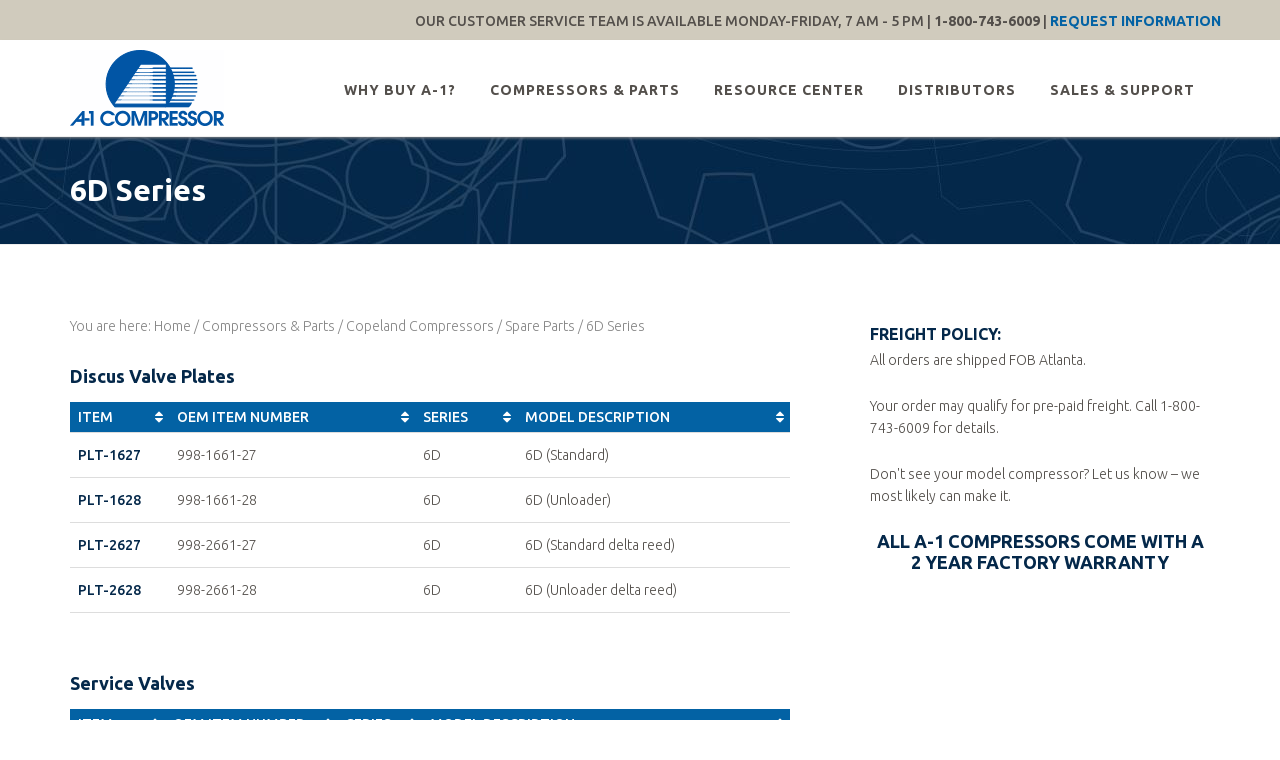

--- FILE ---
content_type: text/html; charset=UTF-8
request_url: https://www.a-1compressor.com/compressors-parts/copeland-compressors/spare-parts/6d-series/
body_size: 10497
content:
<!DOCTYPE html>
<html lang="en-US">
<head >
<meta charset="UTF-8" />
<meta name="viewport" content="width=device-width, initial-scale=1" />
<meta name='robots' content='index, follow, max-image-preview:large, max-snippet:-1, max-video-preview:-1' />

	<!-- This site is optimized with the Yoast SEO plugin v20.2.1 - https://yoast.com/wordpress/plugins/seo/ -->
	<title>6D Series - A-1 Compressor</title><link rel="preload" as="style" href="https://fonts.googleapis.com/css?family=Roboto%3A300%2C400%7CRoboto%20Slab%3A300%2C400&#038;display=swap" /><link rel="stylesheet" href="https://fonts.googleapis.com/css?family=Roboto%3A300%2C400%7CRoboto%20Slab%3A300%2C400&#038;display=swap" media="print" onload="this.media='all'" /><noscript><link rel="stylesheet" href="https://fonts.googleapis.com/css?family=Roboto%3A300%2C400%7CRoboto%20Slab%3A300%2C400&#038;display=swap" /></noscript>
	<link rel="canonical" href="https://www.a-1compressor.com/compressors-parts/copeland-compressors/spare-parts/6d-series/" />
	<meta property="og:locale" content="en_US" />
	<meta property="og:type" content="article" />
	<meta property="og:title" content="6D Series - A-1 Compressor" />
	<meta property="og:url" content="https://www.a-1compressor.com/compressors-parts/copeland-compressors/spare-parts/6d-series/" />
	<meta property="og:site_name" content="A-1 Compressor" />
	<meta property="article:modified_time" content="2014-04-28T15:08:19+00:00" />
	<script type="application/ld+json" class="yoast-schema-graph">{"@context":"https://schema.org","@graph":[{"@type":"WebPage","@id":"https://www.a-1compressor.com/compressors-parts/copeland-compressors/spare-parts/6d-series/","url":"https://www.a-1compressor.com/compressors-parts/copeland-compressors/spare-parts/6d-series/","name":"6D Series - A-1 Compressor","isPartOf":{"@id":"https://www.a-1compressor.com/#website"},"datePublished":"2014-04-18T14:56:25+00:00","dateModified":"2014-04-28T15:08:19+00:00","breadcrumb":{"@id":"https://www.a-1compressor.com/compressors-parts/copeland-compressors/spare-parts/6d-series/#breadcrumb"},"inLanguage":"en-US","potentialAction":[{"@type":"ReadAction","target":["https://www.a-1compressor.com/compressors-parts/copeland-compressors/spare-parts/6d-series/"]}]},{"@type":"BreadcrumbList","@id":"https://www.a-1compressor.com/compressors-parts/copeland-compressors/spare-parts/6d-series/#breadcrumb","itemListElement":[{"@type":"ListItem","position":1,"name":"Home","item":"https://www.a-1compressor.com/"},{"@type":"ListItem","position":2,"name":"Compressors &#038; Parts","item":"https://www.a-1compressor.com/compressors-parts/"},{"@type":"ListItem","position":3,"name":"Copeland Compressors","item":"https://www.a-1compressor.com/compressors-parts/copeland-compressors/"},{"@type":"ListItem","position":4,"name":"Spare Parts","item":"https://www.a-1compressor.com/compressors-parts/copeland-compressors/spare-parts/"},{"@type":"ListItem","position":5,"name":"6D Series"}]},{"@type":"WebSite","@id":"https://www.a-1compressor.com/#website","url":"https://www.a-1compressor.com/","name":"A-1 Compressor","description":"Refrigeration. Air Conditioning. Compressed Air.","potentialAction":[{"@type":"SearchAction","target":{"@type":"EntryPoint","urlTemplate":"https://www.a-1compressor.com/?s={search_term_string}"},"query-input":"required name=search_term_string"}],"inLanguage":"en-US"}]}</script>
	<!-- / Yoast SEO plugin. -->


<link rel='dns-prefetch' href='//fonts.googleapis.com' />
<link rel='dns-prefetch' href='//v0.wordpress.com' />
<link rel='dns-prefetch' href='//jetpack.wordpress.com' />
<link rel='dns-prefetch' href='//s0.wp.com' />
<link rel='dns-prefetch' href='//public-api.wordpress.com' />
<link rel='dns-prefetch' href='//0.gravatar.com' />
<link rel='dns-prefetch' href='//1.gravatar.com' />
<link rel='dns-prefetch' href='//2.gravatar.com' />
<link href='https://fonts.gstatic.com' crossorigin rel='preconnect' />
<link rel="alternate" type="application/rss+xml" title="A-1 Compressor &raquo; Feed" href="https://www.a-1compressor.com/feed/" />
<link rel="alternate" type="application/rss+xml" title="A-1 Compressor &raquo; Comments Feed" href="https://www.a-1compressor.com/comments/feed/" />
<link rel="alternate" type="application/rss+xml" title="A-1 Compressor &raquo; 6D Series Comments Feed" href="https://www.a-1compressor.com/compressors-parts/copeland-compressors/spare-parts/6d-series/feed/" />
<script type="text/javascript">
window._wpemojiSettings = {"baseUrl":"https:\/\/s.w.org\/images\/core\/emoji\/14.0.0\/72x72\/","ext":".png","svgUrl":"https:\/\/s.w.org\/images\/core\/emoji\/14.0.0\/svg\/","svgExt":".svg","source":{"concatemoji":"https:\/\/www.a-1compressor.com\/wp-includes\/js\/wp-emoji-release.min.js?ver=6.1.9"}};
/*! This file is auto-generated */
!function(e,a,t){var n,r,o,i=a.createElement("canvas"),p=i.getContext&&i.getContext("2d");function s(e,t){var a=String.fromCharCode,e=(p.clearRect(0,0,i.width,i.height),p.fillText(a.apply(this,e),0,0),i.toDataURL());return p.clearRect(0,0,i.width,i.height),p.fillText(a.apply(this,t),0,0),e===i.toDataURL()}function c(e){var t=a.createElement("script");t.src=e,t.defer=t.type="text/javascript",a.getElementsByTagName("head")[0].appendChild(t)}for(o=Array("flag","emoji"),t.supports={everything:!0,everythingExceptFlag:!0},r=0;r<o.length;r++)t.supports[o[r]]=function(e){if(p&&p.fillText)switch(p.textBaseline="top",p.font="600 32px Arial",e){case"flag":return s([127987,65039,8205,9895,65039],[127987,65039,8203,9895,65039])?!1:!s([55356,56826,55356,56819],[55356,56826,8203,55356,56819])&&!s([55356,57332,56128,56423,56128,56418,56128,56421,56128,56430,56128,56423,56128,56447],[55356,57332,8203,56128,56423,8203,56128,56418,8203,56128,56421,8203,56128,56430,8203,56128,56423,8203,56128,56447]);case"emoji":return!s([129777,127995,8205,129778,127999],[129777,127995,8203,129778,127999])}return!1}(o[r]),t.supports.everything=t.supports.everything&&t.supports[o[r]],"flag"!==o[r]&&(t.supports.everythingExceptFlag=t.supports.everythingExceptFlag&&t.supports[o[r]]);t.supports.everythingExceptFlag=t.supports.everythingExceptFlag&&!t.supports.flag,t.DOMReady=!1,t.readyCallback=function(){t.DOMReady=!0},t.supports.everything||(n=function(){t.readyCallback()},a.addEventListener?(a.addEventListener("DOMContentLoaded",n,!1),e.addEventListener("load",n,!1)):(e.attachEvent("onload",n),a.attachEvent("onreadystatechange",function(){"complete"===a.readyState&&t.readyCallback()})),(e=t.source||{}).concatemoji?c(e.concatemoji):e.wpemoji&&e.twemoji&&(c(e.twemoji),c(e.wpemoji)))}(window,document,window._wpemojiSettings);
</script>
<style type="text/css">
img.wp-smiley,
img.emoji {
	display: inline !important;
	border: none !important;
	box-shadow: none !important;
	height: 1em !important;
	width: 1em !important;
	margin: 0 0.07em !important;
	vertical-align: -0.1em !important;
	background: none !important;
	padding: 0 !important;
}
</style>
	<link rel='stylesheet' id='minimum-pro-theme-css' href='https://www.a-1compressor.com/wp-content/themes/minimum-pro/style.css?ver=3.0.1' type='text/css' media='all' />
<link rel='stylesheet' id='wp-block-library-css' href='https://www.a-1compressor.com/wp-includes/css/dist/block-library/style.min.css?ver=6.1.9' type='text/css' media='all' />
<style id='wp-block-library-inline-css' type='text/css'>
.has-text-align-justify{text-align:justify;}
</style>
<link rel='stylesheet' id='mediaelement-css' href='https://www.a-1compressor.com/wp-includes/js/mediaelement/mediaelementplayer-legacy.min.css?ver=4.2.17' type='text/css' media='all' />
<link rel='stylesheet' id='wp-mediaelement-css' href='https://www.a-1compressor.com/wp-includes/js/mediaelement/wp-mediaelement.min.css?ver=6.1.9' type='text/css' media='all' />
<link rel='stylesheet' id='classic-theme-styles-css' href='https://www.a-1compressor.com/wp-includes/css/classic-themes.min.css?ver=1' type='text/css' media='all' />
<style id='global-styles-inline-css' type='text/css'>
body{--wp--preset--color--black: #000000;--wp--preset--color--cyan-bluish-gray: #abb8c3;--wp--preset--color--white: #ffffff;--wp--preset--color--pale-pink: #f78da7;--wp--preset--color--vivid-red: #cf2e2e;--wp--preset--color--luminous-vivid-orange: #ff6900;--wp--preset--color--luminous-vivid-amber: #fcb900;--wp--preset--color--light-green-cyan: #7bdcb5;--wp--preset--color--vivid-green-cyan: #00d084;--wp--preset--color--pale-cyan-blue: #8ed1fc;--wp--preset--color--vivid-cyan-blue: #0693e3;--wp--preset--color--vivid-purple: #9b51e0;--wp--preset--gradient--vivid-cyan-blue-to-vivid-purple: linear-gradient(135deg,rgba(6,147,227,1) 0%,rgb(155,81,224) 100%);--wp--preset--gradient--light-green-cyan-to-vivid-green-cyan: linear-gradient(135deg,rgb(122,220,180) 0%,rgb(0,208,130) 100%);--wp--preset--gradient--luminous-vivid-amber-to-luminous-vivid-orange: linear-gradient(135deg,rgba(252,185,0,1) 0%,rgba(255,105,0,1) 100%);--wp--preset--gradient--luminous-vivid-orange-to-vivid-red: linear-gradient(135deg,rgba(255,105,0,1) 0%,rgb(207,46,46) 100%);--wp--preset--gradient--very-light-gray-to-cyan-bluish-gray: linear-gradient(135deg,rgb(238,238,238) 0%,rgb(169,184,195) 100%);--wp--preset--gradient--cool-to-warm-spectrum: linear-gradient(135deg,rgb(74,234,220) 0%,rgb(151,120,209) 20%,rgb(207,42,186) 40%,rgb(238,44,130) 60%,rgb(251,105,98) 80%,rgb(254,248,76) 100%);--wp--preset--gradient--blush-light-purple: linear-gradient(135deg,rgb(255,206,236) 0%,rgb(152,150,240) 100%);--wp--preset--gradient--blush-bordeaux: linear-gradient(135deg,rgb(254,205,165) 0%,rgb(254,45,45) 50%,rgb(107,0,62) 100%);--wp--preset--gradient--luminous-dusk: linear-gradient(135deg,rgb(255,203,112) 0%,rgb(199,81,192) 50%,rgb(65,88,208) 100%);--wp--preset--gradient--pale-ocean: linear-gradient(135deg,rgb(255,245,203) 0%,rgb(182,227,212) 50%,rgb(51,167,181) 100%);--wp--preset--gradient--electric-grass: linear-gradient(135deg,rgb(202,248,128) 0%,rgb(113,206,126) 100%);--wp--preset--gradient--midnight: linear-gradient(135deg,rgb(2,3,129) 0%,rgb(40,116,252) 100%);--wp--preset--duotone--dark-grayscale: url('#wp-duotone-dark-grayscale');--wp--preset--duotone--grayscale: url('#wp-duotone-grayscale');--wp--preset--duotone--purple-yellow: url('#wp-duotone-purple-yellow');--wp--preset--duotone--blue-red: url('#wp-duotone-blue-red');--wp--preset--duotone--midnight: url('#wp-duotone-midnight');--wp--preset--duotone--magenta-yellow: url('#wp-duotone-magenta-yellow');--wp--preset--duotone--purple-green: url('#wp-duotone-purple-green');--wp--preset--duotone--blue-orange: url('#wp-duotone-blue-orange');--wp--preset--font-size--small: 13px;--wp--preset--font-size--medium: 20px;--wp--preset--font-size--large: 36px;--wp--preset--font-size--x-large: 42px;--wp--preset--spacing--20: 0.44rem;--wp--preset--spacing--30: 0.67rem;--wp--preset--spacing--40: 1rem;--wp--preset--spacing--50: 1.5rem;--wp--preset--spacing--60: 2.25rem;--wp--preset--spacing--70: 3.38rem;--wp--preset--spacing--80: 5.06rem;}:where(.is-layout-flex){gap: 0.5em;}body .is-layout-flow > .alignleft{float: left;margin-inline-start: 0;margin-inline-end: 2em;}body .is-layout-flow > .alignright{float: right;margin-inline-start: 2em;margin-inline-end: 0;}body .is-layout-flow > .aligncenter{margin-left: auto !important;margin-right: auto !important;}body .is-layout-constrained > .alignleft{float: left;margin-inline-start: 0;margin-inline-end: 2em;}body .is-layout-constrained > .alignright{float: right;margin-inline-start: 2em;margin-inline-end: 0;}body .is-layout-constrained > .aligncenter{margin-left: auto !important;margin-right: auto !important;}body .is-layout-constrained > :where(:not(.alignleft):not(.alignright):not(.alignfull)){max-width: var(--wp--style--global--content-size);margin-left: auto !important;margin-right: auto !important;}body .is-layout-constrained > .alignwide{max-width: var(--wp--style--global--wide-size);}body .is-layout-flex{display: flex;}body .is-layout-flex{flex-wrap: wrap;align-items: center;}body .is-layout-flex > *{margin: 0;}:where(.wp-block-columns.is-layout-flex){gap: 2em;}.has-black-color{color: var(--wp--preset--color--black) !important;}.has-cyan-bluish-gray-color{color: var(--wp--preset--color--cyan-bluish-gray) !important;}.has-white-color{color: var(--wp--preset--color--white) !important;}.has-pale-pink-color{color: var(--wp--preset--color--pale-pink) !important;}.has-vivid-red-color{color: var(--wp--preset--color--vivid-red) !important;}.has-luminous-vivid-orange-color{color: var(--wp--preset--color--luminous-vivid-orange) !important;}.has-luminous-vivid-amber-color{color: var(--wp--preset--color--luminous-vivid-amber) !important;}.has-light-green-cyan-color{color: var(--wp--preset--color--light-green-cyan) !important;}.has-vivid-green-cyan-color{color: var(--wp--preset--color--vivid-green-cyan) !important;}.has-pale-cyan-blue-color{color: var(--wp--preset--color--pale-cyan-blue) !important;}.has-vivid-cyan-blue-color{color: var(--wp--preset--color--vivid-cyan-blue) !important;}.has-vivid-purple-color{color: var(--wp--preset--color--vivid-purple) !important;}.has-black-background-color{background-color: var(--wp--preset--color--black) !important;}.has-cyan-bluish-gray-background-color{background-color: var(--wp--preset--color--cyan-bluish-gray) !important;}.has-white-background-color{background-color: var(--wp--preset--color--white) !important;}.has-pale-pink-background-color{background-color: var(--wp--preset--color--pale-pink) !important;}.has-vivid-red-background-color{background-color: var(--wp--preset--color--vivid-red) !important;}.has-luminous-vivid-orange-background-color{background-color: var(--wp--preset--color--luminous-vivid-orange) !important;}.has-luminous-vivid-amber-background-color{background-color: var(--wp--preset--color--luminous-vivid-amber) !important;}.has-light-green-cyan-background-color{background-color: var(--wp--preset--color--light-green-cyan) !important;}.has-vivid-green-cyan-background-color{background-color: var(--wp--preset--color--vivid-green-cyan) !important;}.has-pale-cyan-blue-background-color{background-color: var(--wp--preset--color--pale-cyan-blue) !important;}.has-vivid-cyan-blue-background-color{background-color: var(--wp--preset--color--vivid-cyan-blue) !important;}.has-vivid-purple-background-color{background-color: var(--wp--preset--color--vivid-purple) !important;}.has-black-border-color{border-color: var(--wp--preset--color--black) !important;}.has-cyan-bluish-gray-border-color{border-color: var(--wp--preset--color--cyan-bluish-gray) !important;}.has-white-border-color{border-color: var(--wp--preset--color--white) !important;}.has-pale-pink-border-color{border-color: var(--wp--preset--color--pale-pink) !important;}.has-vivid-red-border-color{border-color: var(--wp--preset--color--vivid-red) !important;}.has-luminous-vivid-orange-border-color{border-color: var(--wp--preset--color--luminous-vivid-orange) !important;}.has-luminous-vivid-amber-border-color{border-color: var(--wp--preset--color--luminous-vivid-amber) !important;}.has-light-green-cyan-border-color{border-color: var(--wp--preset--color--light-green-cyan) !important;}.has-vivid-green-cyan-border-color{border-color: var(--wp--preset--color--vivid-green-cyan) !important;}.has-pale-cyan-blue-border-color{border-color: var(--wp--preset--color--pale-cyan-blue) !important;}.has-vivid-cyan-blue-border-color{border-color: var(--wp--preset--color--vivid-cyan-blue) !important;}.has-vivid-purple-border-color{border-color: var(--wp--preset--color--vivid-purple) !important;}.has-vivid-cyan-blue-to-vivid-purple-gradient-background{background: var(--wp--preset--gradient--vivid-cyan-blue-to-vivid-purple) !important;}.has-light-green-cyan-to-vivid-green-cyan-gradient-background{background: var(--wp--preset--gradient--light-green-cyan-to-vivid-green-cyan) !important;}.has-luminous-vivid-amber-to-luminous-vivid-orange-gradient-background{background: var(--wp--preset--gradient--luminous-vivid-amber-to-luminous-vivid-orange) !important;}.has-luminous-vivid-orange-to-vivid-red-gradient-background{background: var(--wp--preset--gradient--luminous-vivid-orange-to-vivid-red) !important;}.has-very-light-gray-to-cyan-bluish-gray-gradient-background{background: var(--wp--preset--gradient--very-light-gray-to-cyan-bluish-gray) !important;}.has-cool-to-warm-spectrum-gradient-background{background: var(--wp--preset--gradient--cool-to-warm-spectrum) !important;}.has-blush-light-purple-gradient-background{background: var(--wp--preset--gradient--blush-light-purple) !important;}.has-blush-bordeaux-gradient-background{background: var(--wp--preset--gradient--blush-bordeaux) !important;}.has-luminous-dusk-gradient-background{background: var(--wp--preset--gradient--luminous-dusk) !important;}.has-pale-ocean-gradient-background{background: var(--wp--preset--gradient--pale-ocean) !important;}.has-electric-grass-gradient-background{background: var(--wp--preset--gradient--electric-grass) !important;}.has-midnight-gradient-background{background: var(--wp--preset--gradient--midnight) !important;}.has-small-font-size{font-size: var(--wp--preset--font-size--small) !important;}.has-medium-font-size{font-size: var(--wp--preset--font-size--medium) !important;}.has-large-font-size{font-size: var(--wp--preset--font-size--large) !important;}.has-x-large-font-size{font-size: var(--wp--preset--font-size--x-large) !important;}
.wp-block-navigation a:where(:not(.wp-element-button)){color: inherit;}
:where(.wp-block-columns.is-layout-flex){gap: 2em;}
.wp-block-pullquote{font-size: 1.5em;line-height: 1.6;}
</style>
<link rel='stylesheet' id='dashicons-css' href='https://www.a-1compressor.com/wp-includes/css/dashicons.min.css?ver=6.1.9' type='text/css' media='all' />

<link rel='stylesheet' id='tablepress-default-css' href='https://www.a-1compressor.com/wp-content/tablepress-combined.min.css?ver=57' type='text/css' media='all' />
<link rel='stylesheet' id='jetpack_css-css' href='https://www.a-1compressor.com/wp-content/plugins/jetpack/css/jetpack.css?ver=11.8.6' type='text/css' media='all' />
<script type='text/javascript' src='https://www.a-1compressor.com/wp-includes/js/jquery/jquery.min.js?ver=3.6.1' id='jquery-core-js'></script>
<script type='text/javascript' src='https://www.a-1compressor.com/wp-includes/js/jquery/jquery-migrate.min.js?ver=3.3.2' id='jquery-migrate-js'></script>
<script type='text/javascript' src='https://www.a-1compressor.com/wp-content/themes/minimum-pro/js/responsive-menu.js?ver=1.0.0' id='minimum-responsive-menu-js'></script>
<link rel="https://api.w.org/" href="https://www.a-1compressor.com/wp-json/" /><link rel="alternate" type="application/json" href="https://www.a-1compressor.com/wp-json/wp/v2/pages/198" /><link rel="EditURI" type="application/rsd+xml" title="RSD" href="https://www.a-1compressor.com/xmlrpc.php?rsd" />
<link rel="wlwmanifest" type="application/wlwmanifest+xml" href="https://www.a-1compressor.com/wp-includes/wlwmanifest.xml" />
<meta name="generator" content="WordPress 6.1.9" />
<link rel='shortlink' href='https://wp.me/P6tUdV-3c' />
<link rel="alternate" type="application/json+oembed" href="https://www.a-1compressor.com/wp-json/oembed/1.0/embed?url=https%3A%2F%2Fwww.a-1compressor.com%2Fcompressors-parts%2Fcopeland-compressors%2Fspare-parts%2F6d-series%2F" />
<link rel="alternate" type="text/xml+oembed" href="https://www.a-1compressor.com/wp-json/oembed/1.0/embed?url=https%3A%2F%2Fwww.a-1compressor.com%2Fcompressors-parts%2Fcopeland-compressors%2Fspare-parts%2F6d-series%2F&#038;format=xml" />
<meta name="generator" content="Site Kit by Google 1.121.0" />	<style>img#wpstats{display:none}</style>
		<link rel="icon" href="https://www.a-1compressor.com/wp-content/themes/minimum-pro/images/favicon.ico" />
<link rel="pingback" href="https://www.a-1compressor.com/xmlrpc.php" />
<!-- Google tag (gtag.js) -->
<script async src="https://www.googletagmanager.com/gtag/js?id=G-SWD7D3K948"></script>
<script>
  window.dataLayer = window.dataLayer || [];
  function gtag(){dataLayer.push(arguments);}
  gtag('js', new Date());

  gtag('config', 'G-SWD7D3K948');
</script><style type="text/css">.site-title a { background: url(https://www.a-1compressor.com/wp-content/uploads/2014/04/logo2.png) no-repeat !important; }</style>
<div class="hidden">
	<script type="text/javascript">
		<!--//--><![CDATA[//><!--

			if (document.images) {
				img1 = new Image();
				img2 = new Image();
				img3 = new Image();
				img4 = new Image();

				img1.src = "https://www.a-1compressor.com/wp-content/themes/minimum-pro/images/circle-carrier_hover.png";
				img2.src = "https://www.a-1compressor.com/wp-content/themes/minimum-pro/images/circle-compressedair_hover.png";
				img3.src = "https://www.a-1compressor.com/wp-content/themes/minimum-pro/images/circle-copeland_hover.png";
				img4.src = "https://www.a-1compressor.com/wp-content/themes/minimum-pro/images/circle-trane_hover.png";
			}

		//--><!]]>
	</script>
</div>

<script type="text/javascript">
			var gaJsHost = (("https:" == document.location.protocol) ? "https://ssl." : "http://www.");
			document.write(unescape("%3Cscript src='" + gaJsHost + "google-analytics.com/ga.js' type='text/javascript'%3E%3C/script%3E"));
			</script>
			<script type="text/javascript">
			try {
			var pageTracker = _gat._getTracker("UA-27658561-2");
			pageTracker._trackPageview();
			} catch(err) {}</script>

<script>
  (function(i,s,o,g,r,a,m){i['GoogleAnalyticsObject']=r;i[r]=i[r]||function(){
  (i[r].q=i[r].q||[]).push(arguments)},i[r].l=1*new Date();a=s.createElement(o),
  m=s.getElementsByTagName(o)[0];a.async=1;a.src=g;m.parentNode.insertBefore(a,m)
  })(window,document,'script','//www.google-analytics.com/analytics.js','ga');

  ga('create', 'UA-55579967-1', 'auto');
ga('require', 'displayfeatures');
  ga('send', 'pageview');

</script><style type="text/css">.broken_link, a.broken_link {
	text-decoration: line-through;
}</style></head>
<body class="page-template-default page page-id-198 page-child parent-pageid-188 custom-header header-image content-sidebar genesis-breadcrumbs-visible genesis-footer-widgets-visible"><svg xmlns="http://www.w3.org/2000/svg" viewBox="0 0 0 0" width="0" height="0" focusable="false" role="none" style="visibility: hidden; position: absolute; left: -9999px; overflow: hidden;" ><defs><filter id="wp-duotone-dark-grayscale"><feColorMatrix color-interpolation-filters="sRGB" type="matrix" values=" .299 .587 .114 0 0 .299 .587 .114 0 0 .299 .587 .114 0 0 .299 .587 .114 0 0 " /><feComponentTransfer color-interpolation-filters="sRGB" ><feFuncR type="table" tableValues="0 0.49803921568627" /><feFuncG type="table" tableValues="0 0.49803921568627" /><feFuncB type="table" tableValues="0 0.49803921568627" /><feFuncA type="table" tableValues="1 1" /></feComponentTransfer><feComposite in2="SourceGraphic" operator="in" /></filter></defs></svg><svg xmlns="http://www.w3.org/2000/svg" viewBox="0 0 0 0" width="0" height="0" focusable="false" role="none" style="visibility: hidden; position: absolute; left: -9999px; overflow: hidden;" ><defs><filter id="wp-duotone-grayscale"><feColorMatrix color-interpolation-filters="sRGB" type="matrix" values=" .299 .587 .114 0 0 .299 .587 .114 0 0 .299 .587 .114 0 0 .299 .587 .114 0 0 " /><feComponentTransfer color-interpolation-filters="sRGB" ><feFuncR type="table" tableValues="0 1" /><feFuncG type="table" tableValues="0 1" /><feFuncB type="table" tableValues="0 1" /><feFuncA type="table" tableValues="1 1" /></feComponentTransfer><feComposite in2="SourceGraphic" operator="in" /></filter></defs></svg><svg xmlns="http://www.w3.org/2000/svg" viewBox="0 0 0 0" width="0" height="0" focusable="false" role="none" style="visibility: hidden; position: absolute; left: -9999px; overflow: hidden;" ><defs><filter id="wp-duotone-purple-yellow"><feColorMatrix color-interpolation-filters="sRGB" type="matrix" values=" .299 .587 .114 0 0 .299 .587 .114 0 0 .299 .587 .114 0 0 .299 .587 .114 0 0 " /><feComponentTransfer color-interpolation-filters="sRGB" ><feFuncR type="table" tableValues="0.54901960784314 0.98823529411765" /><feFuncG type="table" tableValues="0 1" /><feFuncB type="table" tableValues="0.71764705882353 0.25490196078431" /><feFuncA type="table" tableValues="1 1" /></feComponentTransfer><feComposite in2="SourceGraphic" operator="in" /></filter></defs></svg><svg xmlns="http://www.w3.org/2000/svg" viewBox="0 0 0 0" width="0" height="0" focusable="false" role="none" style="visibility: hidden; position: absolute; left: -9999px; overflow: hidden;" ><defs><filter id="wp-duotone-blue-red"><feColorMatrix color-interpolation-filters="sRGB" type="matrix" values=" .299 .587 .114 0 0 .299 .587 .114 0 0 .299 .587 .114 0 0 .299 .587 .114 0 0 " /><feComponentTransfer color-interpolation-filters="sRGB" ><feFuncR type="table" tableValues="0 1" /><feFuncG type="table" tableValues="0 0.27843137254902" /><feFuncB type="table" tableValues="0.5921568627451 0.27843137254902" /><feFuncA type="table" tableValues="1 1" /></feComponentTransfer><feComposite in2="SourceGraphic" operator="in" /></filter></defs></svg><svg xmlns="http://www.w3.org/2000/svg" viewBox="0 0 0 0" width="0" height="0" focusable="false" role="none" style="visibility: hidden; position: absolute; left: -9999px; overflow: hidden;" ><defs><filter id="wp-duotone-midnight"><feColorMatrix color-interpolation-filters="sRGB" type="matrix" values=" .299 .587 .114 0 0 .299 .587 .114 0 0 .299 .587 .114 0 0 .299 .587 .114 0 0 " /><feComponentTransfer color-interpolation-filters="sRGB" ><feFuncR type="table" tableValues="0 0" /><feFuncG type="table" tableValues="0 0.64705882352941" /><feFuncB type="table" tableValues="0 1" /><feFuncA type="table" tableValues="1 1" /></feComponentTransfer><feComposite in2="SourceGraphic" operator="in" /></filter></defs></svg><svg xmlns="http://www.w3.org/2000/svg" viewBox="0 0 0 0" width="0" height="0" focusable="false" role="none" style="visibility: hidden; position: absolute; left: -9999px; overflow: hidden;" ><defs><filter id="wp-duotone-magenta-yellow"><feColorMatrix color-interpolation-filters="sRGB" type="matrix" values=" .299 .587 .114 0 0 .299 .587 .114 0 0 .299 .587 .114 0 0 .299 .587 .114 0 0 " /><feComponentTransfer color-interpolation-filters="sRGB" ><feFuncR type="table" tableValues="0.78039215686275 1" /><feFuncG type="table" tableValues="0 0.94901960784314" /><feFuncB type="table" tableValues="0.35294117647059 0.47058823529412" /><feFuncA type="table" tableValues="1 1" /></feComponentTransfer><feComposite in2="SourceGraphic" operator="in" /></filter></defs></svg><svg xmlns="http://www.w3.org/2000/svg" viewBox="0 0 0 0" width="0" height="0" focusable="false" role="none" style="visibility: hidden; position: absolute; left: -9999px; overflow: hidden;" ><defs><filter id="wp-duotone-purple-green"><feColorMatrix color-interpolation-filters="sRGB" type="matrix" values=" .299 .587 .114 0 0 .299 .587 .114 0 0 .299 .587 .114 0 0 .299 .587 .114 0 0 " /><feComponentTransfer color-interpolation-filters="sRGB" ><feFuncR type="table" tableValues="0.65098039215686 0.40392156862745" /><feFuncG type="table" tableValues="0 1" /><feFuncB type="table" tableValues="0.44705882352941 0.4" /><feFuncA type="table" tableValues="1 1" /></feComponentTransfer><feComposite in2="SourceGraphic" operator="in" /></filter></defs></svg><svg xmlns="http://www.w3.org/2000/svg" viewBox="0 0 0 0" width="0" height="0" focusable="false" role="none" style="visibility: hidden; position: absolute; left: -9999px; overflow: hidden;" ><defs><filter id="wp-duotone-blue-orange"><feColorMatrix color-interpolation-filters="sRGB" type="matrix" values=" .299 .587 .114 0 0 .299 .587 .114 0 0 .299 .587 .114 0 0 .299 .587 .114 0 0 " /><feComponentTransfer color-interpolation-filters="sRGB" ><feFuncR type="table" tableValues="0.098039215686275 1" /><feFuncG type="table" tableValues="0 0.66274509803922" /><feFuncB type="table" tableValues="0.84705882352941 0.41960784313725" /><feFuncA type="table" tableValues="1 1" /></feComponentTransfer><feComposite in2="SourceGraphic" operator="in" /></filter></defs></svg><div class="site-container"><div class="before-header-banner"><div class="customer-service"><aside class="widget-area"><section id="text-10" class="widget widget_text"><div class="widget-wrap">			<div class="textwidget"><p>Our customer service team is available Monday-Friday, 7 AM - 5 PM  |  <span class="bold">1-800-743-6009</span>  |  <a href="/request-information"><span class="bold">request information</span></a></p></div>
		</div></section>
</aside></div></div><header class="site-header"><div class="wrap"><div class="title-area"><p class="site-title"><a href="https://www.a-1compressor.com/">A-1 Compressor</a></p></div><div class="widget-area header-widget-area"><section id="nav_menu-2" class="widget widget_nav_menu"><div class="widget-wrap"><nav class="nav-header"><ul id="menu-top-menu" class="menu genesis-nav-menu"><li id="menu-item-28" class="menu-item menu-item-type-post_type menu-item-object-page menu-item-28"><a href="https://www.a-1compressor.com/why-buy-a-1/"><span >Why Buy A-1?</span></a></li>
<li id="menu-item-27" class="menu-item menu-item-type-post_type menu-item-object-page current-page-ancestor menu-item-has-children menu-item-27"><a href="https://www.a-1compressor.com/compressors-parts/"><span >Compressors &#038; Parts</span></a>
<ul class="sub-menu">
	<li id="menu-item-281" class="menu-item menu-item-type-post_type menu-item-object-page current-page-ancestor menu-item-has-children menu-item-281"><a href="https://www.a-1compressor.com/compressors-parts/copeland-compressors/"><span >Copeland Compressors</span></a>
	<ul class="sub-menu">
		<li id="menu-item-968" class="menu-item menu-item-type-post_type menu-item-object-page menu-item-968"><a href="https://www.a-1compressor.com/compressors-parts/copeland-compressors/air-cooled/ka-series/"><span >Air Cooled</span></a></li>
		<li id="menu-item-283" class="menu-item menu-item-type-post_type menu-item-object-page menu-item-283"><a href="https://www.a-1compressor.com/compressors-parts/copeland-compressors/disc-type/"><span >Disc Type</span></a></li>
		<li id="menu-item-284" class="menu-item menu-item-type-post_type menu-item-object-page menu-item-284"><a href="https://www.a-1compressor.com/compressors-parts/copeland-compressors/refrigerant-cooled/"><span >Refrigerant Cooled</span></a></li>
		<li id="menu-item-413" class="menu-item menu-item-type-post_type menu-item-object-page current-page-ancestor menu-item-413"><a href="https://www.a-1compressor.com/compressors-parts/copeland-compressors/spare-parts/"><span >Spare Parts</span></a></li>
	</ul>
</li>
	<li id="menu-item-285" class="menu-item menu-item-type-post_type menu-item-object-page menu-item-has-children menu-item-285"><a href="https://www.a-1compressor.com/compressors-parts/carrier-compressors/"><span >Carrier/Carlyle Compressors</span></a>
	<ul class="sub-menu">
		<li id="menu-item-287" class="menu-item menu-item-type-post_type menu-item-object-page menu-item-287"><a href="https://www.a-1compressor.com/compressors-parts/carrier-compressors/open-drive/"><span >Open Drive and Tranport</span></a></li>
		<li id="menu-item-288" class="menu-item menu-item-type-post_type menu-item-object-page menu-item-288"><a href="https://www.a-1compressor.com/compressors-parts/carrier-compressors/semi-hermetic/"><span >Semi-Hermetic</span></a></li>
		<li id="menu-item-286" class="menu-item menu-item-type-post_type menu-item-object-page menu-item-286"><a href="https://www.a-1compressor.com/compressors-parts/carrier-compressors/spare-parts/"><span >Spare Parts</span></a></li>
		<li id="menu-item-1389" class="menu-item menu-item-type-post_type menu-item-object-page menu-item-1389"><a href="https://www.a-1compressor.com/compressors-parts/carrier-compressors/screw-compressors/"><span >Screw Compressors</span></a></li>
	</ul>
</li>
	<li id="menu-item-1390" class="menu-item menu-item-type-post_type menu-item-object-page menu-item-has-children menu-item-1390"><a href="https://www.a-1compressor.com/compressors-parts/trane-compressors/"><span >Trane Compressors</span></a>
	<ul class="sub-menu">
		<li id="menu-item-1392" class="menu-item menu-item-type-post_type menu-item-object-page menu-item-1392"><a href="https://www.a-1compressor.com/compressors-parts/trane-compressors/models-e-f/"><span >Models E &#038; F</span></a></li>
		<li id="menu-item-1393" class="menu-item menu-item-type-post_type menu-item-object-page menu-item-1393"><a href="https://www.a-1compressor.com/compressors-parts/trane-compressors/model-m/"><span >Model M</span></a></li>
		<li id="menu-item-1394" class="menu-item menu-item-type-post_type menu-item-object-page menu-item-1394"><a href="https://www.a-1compressor.com/compressors-parts/trane-compressors/model-r/"><span >Model R</span></a></li>
		<li id="menu-item-1391" class="menu-item menu-item-type-post_type menu-item-object-page menu-item-1391"><a href="https://www.a-1compressor.com/compressors-parts/trane-compressors/screw-compressor/"><span >Screw Compressor</span></a></li>
	</ul>
</li>
	<li id="menu-item-1395" class="menu-item menu-item-type-post_type menu-item-object-page menu-item-has-children menu-item-1395"><a href="https://www.a-1compressor.com/compressors-parts/york-compressors/"><span >York Compressors</span></a>
	<ul class="sub-menu">
		<li id="menu-item-1396" class="menu-item menu-item-type-post_type menu-item-object-page menu-item-1396"><a href="https://www.a-1compressor.com/compressors-parts/york-compressors/screw-compressors/"><span >Screw Compressors</span></a></li>
		<li id="menu-item-1397" class="menu-item menu-item-type-post_type menu-item-object-page menu-item-1397"><a href="https://www.a-1compressor.com/compressors-parts/york-compressors/york-semi-hermetic/"><span >Semi-Hermetic</span></a></li>
	</ul>
</li>
	<li id="menu-item-1039" class="menu-item menu-item-type-post_type menu-item-object-page menu-item-1039"><a href="https://www.a-1compressor.com/warranty/"><span >A-1 Warranty Advantage</span></a></li>
</ul>
</li>
<li id="menu-item-24" class="menu-item menu-item-type-post_type menu-item-object-page menu-item-has-children menu-item-24"><a href="https://www.a-1compressor.com/resource-center/"><span >Resource Center</span></a>
<ul class="sub-menu">
	<li id="menu-item-1098" class="menu-item menu-item-type-taxonomy menu-item-object-category menu-item-1098"><a href="https://www.a-1compressor.com/category/how-to/"><span >How-to</span></a></li>
	<li id="menu-item-1093" class="menu-item menu-item-type-taxonomy menu-item-object-category menu-item-1093"><a href="https://www.a-1compressor.com/category/frequently-asked-questions/"><span >Compressor FAQ</span></a></li>
	<li id="menu-item-1095" class="menu-item menu-item-type-taxonomy menu-item-object-category menu-item-1095"><a href="https://www.a-1compressor.com/category/promotions/"><span >Events and Promotions</span></a></li>
</ul>
</li>
<li id="menu-item-1640" class="menu-item menu-item-type-post_type menu-item-object-page menu-item-1640"><a href="https://www.a-1compressor.com/stocking-distributors/"><span >Distributors</span></a></li>
<li id="menu-item-25" class="menu-item menu-item-type-post_type menu-item-object-page menu-item-25"><a href="https://www.a-1compressor.com/sales-support/"><span >Sales &#038; Support</span></a></li>
</ul></nav></div></section>
</div></div></header><div class="site-tagline"><div class="wrap"><div class="site-tagline-right"><h1 class="entry-title">6D Series</h1>
</div></div></div><div class="site-inner"><div class="wrap"><div class="content-sidebar-wrap"><main class="content"><div class="breadcrumb">You are here: <span class="breadcrumb-link-wrap"><a class="breadcrumb-link" href="https://www.a-1compressor.com/"><span class="breadcrumb-link-text-wrap">Home</span></a><meta ></span> <span aria-label="breadcrumb separator">/</span> <span class="breadcrumb-link-wrap"><a class="breadcrumb-link" href="https://www.a-1compressor.com/compressors-parts/"><span class="breadcrumb-link-text-wrap">Compressors &#038; Parts</span></a><meta ></span> <span aria-label="breadcrumb separator">/</span> <span class="breadcrumb-link-wrap"><a class="breadcrumb-link" href="https://www.a-1compressor.com/compressors-parts/copeland-compressors/"><span class="breadcrumb-link-text-wrap">Copeland Compressors</span></a><meta ></span> <span aria-label="breadcrumb separator">/</span> <span class="breadcrumb-link-wrap"><a class="breadcrumb-link" href="https://www.a-1compressor.com/compressors-parts/copeland-compressors/spare-parts/"><span class="breadcrumb-link-text-wrap">Spare Parts</span></a><meta ></span> <span aria-label="breadcrumb separator">/</span> 6D Series</div><article class="post-198 page type-page status-publish entry" aria-label="6D Series"><header class="entry-header"><h1 class="entry-title">6D Series</h1>
</header><div class="entry-content"><p><h2 id="tablepress-80-name" class="tablepress-table-name tablepress-table-name-id-80">Discus Valve Plates	</h2>

<table id="tablepress-80" class="tablepress tablepress-id-80" aria-labelledby="tablepress-80-name">
<thead>
<tr class="row-1">
	<th class="column-1">Item</th><th class="column-2">OEM Item Number</th><th class="column-3">SERIES</th><th class="column-4">Model Description</th>
</tr>
</thead>
<tbody class="row-hover">
<tr class="row-2">
	<td class="column-1">PLT-1627</td><td class="column-2">998-1661-27</td><td class="column-3">6D</td><td class="column-4">6D (Standard)</td>
</tr>
<tr class="row-3">
	<td class="column-1">PLT-1628</td><td class="column-2">998-1661-28</td><td class="column-3">6D</td><td class="column-4">6D (Unloader)</td>
</tr>
<tr class="row-4">
	<td class="column-1">PLT-2627</td><td class="column-2">998-2661-27</td><td class="column-3">6D</td><td class="column-4">6D (Standard delta reed)</td>
</tr>
<tr class="row-5">
	<td class="column-1">PLT-2628</td><td class="column-2">998-2661-28</td><td class="column-3">6D</td><td class="column-4">6D (Unloader delta reed)</td>
</tr>
</tbody>
</table>
<br />
<br />
<h2 id="tablepress-81-name" class="tablepress-table-name tablepress-table-name-id-81">Service Valves	</h2>

<table id="tablepress-81" class="tablepress tablepress-id-81" aria-labelledby="tablepress-81-name">
<thead>
<tr class="row-1">
	<th class="column-1">Item</th><th class="column-2">OEM Item Number</th><th class="column-3">SERIES</th><th class="column-4">Model Description</th>
</tr>
</thead>
<tbody class="row-hover">
<tr class="row-2">
	<td class="column-1">A17523</td><td class="column-2">998-0510-20</td><td class="column-3">6D</td><td class="column-4">6R/6D Series 35 H/P Suction 2-1/8 Swt.</td>
</tr>
<tr class="row-3">
	<td class="column-1">998-0510-46</td><td class="column-2">998-0510-46</td><td class="column-3">6D</td><td class="column-4">6R/6D Series 35 H/P Discharge(RL) 1-3/8 Swt.</td>
</tr>
<tr class="row-4">
	<td class="column-1">A17523</td><td class="column-2">998-0510-20</td><td class="column-3">6D</td><td class="column-4">6R/6D Series 40 H/P Suction 2-1/8 Swt.</td>
</tr>
<tr class="row-5">
	<td class="column-1">998-0510-46</td><td class="column-2">998-0510-46</td><td class="column-3">6D</td><td class="column-4">6R/6D Series 40 H/P Discharge(RL) 1-3/8 Swt.</td>
</tr>
<tr class="row-6">
	<td class="column-1">998-0036-00</td><td class="column-2">998-0036-00</td><td class="column-3">6D</td><td class="column-4">Rotor Lock Adapter</td>
</tr>
</tbody>
</table>
<br />
<br />
<h2 id="tablepress-82-name" class="tablepress-table-name tablepress-table-name-id-82">Oil Pumps, Controls &amp; Misc.</h2>

<table id="tablepress-82" class="tablepress tablepress-id-82" aria-labelledby="tablepress-82-name">
<thead>
<tr class="row-1">
	<th class="column-1">Item</th><th class="column-2">OEM Item Number</th><th class="column-3">SERIES</th><th class="column-4">Model Description</th>
</tr>
</thead>
<tbody class="row-hover">
<tr class="row-2">
	<td class="column-1">998-1000-26</td><td class="column-2">998-1000-26</td><td class="column-3">6D</td><td class="column-4">Demand Cooling Kit 6D (230V)</td>
</tr>
<tr class="row-3">
	<td class="column-1">8145-20</td><td class="column-2">8145-20</td><td class="column-3">6D</td><td class="column-4">Time Clock</td>
</tr>
<tr class="row-4">
	<td class="column-1">010-2054</td><td class="column-2">010-2054</td><td class="column-3">6D</td><td class="column-4">Fan Cycle Control</td>
</tr>
<tr class="row-5">
	<td class="column-1">P70LB-1D</td><td class="column-2">P70LB-1D</td><td class="column-3">6D</td><td class="column-4">Dual Pressure Control</td>
</tr>
<tr class="row-6">
	<td class="column-1">P45NCB-12D</td><td class="column-2">P45NCB-22C</td><td class="column-3">6D</td><td class="column-4">Manual Oil Failure control</td>
</tr>
<tr class="row-7">
	<td class="column-1">998-0008-33</td><td class="column-2">998-0008-33</td><td class="column-3">6D</td><td class="column-4">Sentronic Oil pump All Series</td>
</tr>
<tr class="row-8">
	<td class="column-1">P45NCB-22C</td><td class="column-2">585-1066-02</td><td class="column-3">6D</td><td class="column-4">Sentronic Oil Control</td>
</tr>
<tr class="row-9">
	<td class="column-1">985-0109-00</td><td class="column-2">985-0109-00</td><td class="column-3">6D</td><td class="column-4">Temperature Probe Demand Cooling</td>
</tr>
<tr class="row-10">
	<td class="column-1">S-9090</td><td class="column-2">S-9090</td><td class="column-3">6D</td><td class="column-4">Oil Level Regulator</td>
</tr>
</tbody>
</table>
<br />
<br />
<h2 id="tablepress-83-name" class="tablepress-table-name tablepress-table-name-id-83">Crankcase Heaters	</h2>

<table id="tablepress-83" class="tablepress tablepress-id-83" aria-labelledby="tablepress-83-name">
<thead>
<tr class="row-1">
	<th class="column-1">Item</th><th class="column-2">OEM Item Number</th><th class="column-3">SERIES</th><th class="column-4">Model Description</th>
</tr>
</thead>
<tbody class="row-hover">
<tr class="row-2">
	<td class="column-1">32456</td><td class="column-2">32456</td><td class="column-3">6D</td><td class="column-4">Slide in 6R/6D 40 hp only 115 volt</td>
</tr>
<tr class="row-3">
	<td class="column-1">32466</td><td class="column-2">32466</td><td class="column-3">6D</td><td class="column-4">Slide in 6R/6D 40 hp only 230 volt</td>
</tr>
<tr class="row-4">
	<td class="column-1">20-4D-HTRSL</td><td class="column-2">20-4D-HTRSL</td><td class="column-3">6D</td><td class="column-4">Heater well sleeve for 4D/6D/8D</td>
</tr>
<tr class="row-5">
	<td class="column-1">20-3D-HTRSL</td><td class="column-2">20-3D-HTRSL</td><td class="column-3">6D</td><td class="column-4">Heater well sleeve for 2D/3D</td>
</tr>
<tr class="row-6">
	<td class="column-1">20-4D-HTR</td><td class="column-2">918-0028-00</td><td class="column-3">6D</td><td class="column-4">Well type 2D/3D/4D/6D-30/35 Series 115 Volt</td>
</tr>
<tr class="row-7">
	<td class="column-1">21-4D-HTR</td><td class="column-2">918-0028-01</td><td class="column-3">6D</td><td class="column-4">Well type 2D/3D/4D/6D-30/35 Series 230 Volt</td>
</tr>
</tbody>
</table>
<br />
<br />
<h2 id="tablepress-84-name" class="tablepress-table-name tablepress-table-name-id-84">Gasket Kits</h2>

<table id="tablepress-84" class="tablepress tablepress-id-84" aria-labelledby="tablepress-84-name">
<thead>
<tr class="row-1">
	<th class="column-1">Item</th><th class="column-2">OEM Item Number</th><th class="column-3">SERIES</th><th class="column-4">Model Description</th>
</tr>
</thead>
<tbody class="row-hover">
<tr class="row-2">
	<td class="column-1">KIT-1546</td><td class="column-2">998-1669-01</td><td class="column-3">6D</td><td class="column-4">6D Series</td>
</tr>
</tbody>
</table>
<br />
<br />
<h2 id="tablepress-85-name" class="tablepress-table-name tablepress-table-name-id-85">Terminal Kits</h2>

<table id="tablepress-85" class="tablepress tablepress-id-85" aria-labelledby="tablepress-85-name">
<thead>
<tr class="row-1">
	<th class="column-1">Item</th><th class="column-2">OEM Item Number</th><th class="column-3">SERIES</th><th class="column-4">Model Description</th>
</tr>
</thead>
<tbody class="row-hover">
<tr class="row-2">
	<td class="column-1">KIT-1582</td><td class="column-2">NA</td><td class="column-3">6D</td><td class="column-4">4R/6R/8R/4D/6D/8D Complete w/block (9 LEAD)</td>
</tr>
<tr class="row-3">
	<td class="column-1">KIT-1583</td><td class="column-2">NA</td><td class="column-3">6D</td><td class="column-4">4R/6R/8R/4D/6D/8D Complete w/block (6 LEAD)</td>
</tr>
</tbody>
</table>
<br />
<br />
<h2 id="tablepress-86-name" class="tablepress-table-name tablepress-table-name-id-86">Control Module</h2>

<table id="tablepress-86" class="tablepress tablepress-id-86" aria-labelledby="tablepress-86-name">
<thead>
<tr class="row-1">
	<th class="column-1">Item</th><th class="column-2">OEM Item Number</th><th class="column-3">SERIES</th><th class="column-4">Model Description</th>
</tr>
</thead>
<tbody class="row-hover">
<tr class="row-2">
	<td class="column-1">37322</td><td class="column-2">998-0524-00</td><td class="column-3">6D</td><td class="column-4">4R/6R/4D/6D Dual Voltage</td>
</tr>
<tr class="row-3">
	<td class="column-1">ICM450C</td><td class="column-2"></td><td class="column-3">6D</td><td class="column-4">3  PHASE LINE VOLTAGE MONITOR</td>
</tr>
</tbody>
</table>
<br />
<br />
<h2 id="tablepress-87-name" class="tablepress-table-name tablepress-table-name-id-87">Spring Mount Kits</h2>

<table id="tablepress-87" class="tablepress tablepress-id-87" aria-labelledby="tablepress-87-name">
<thead>
<tr class="row-1">
	<th class="column-1">Item</th><th class="column-2">OEM Item Number</th><th class="column-3">SERIES</th><th class="column-4">Model Description</th>
</tr>
</thead>
<tbody class="row-hover">
<tr class="row-2">
	<td class="column-1">SPG-362</td><td class="column-2">NA</td><td class="column-3">6D</td><td class="column-4">6R/6D (35HP)</td>
</tr>
<tr class="row-3">
	<td class="column-1">SPG-363</td><td class="column-2">NA</td><td class="column-3">6D</td><td class="column-4">6R/6D (40HP)</td>
</tr>
</tbody>
</table>
<br />
<br />
<h2 id="tablepress-88-name" class="tablepress-table-name tablepress-table-name-id-88">Head Fan Assemblies</h2>

<table id="tablepress-88" class="tablepress tablepress-id-88" aria-labelledby="tablepress-88-name">
<thead>
<tr class="row-1">
	<th class="column-1">Item</th><th class="column-2">OEM Item Number</th><th class="column-3">SERIES</th><th class="column-4">Model Description</th>
</tr>
</thead>
<tbody class="row-hover">
<tr class="row-2">
	<td class="column-1">998-0550-00</td><td class="column-2">998-0550-00</td><td class="column-3">6D</td><td class="column-4">Head Fan Cooling Assembly 208/230 Volt</td>
</tr>
<tr class="row-3">
	<td class="column-1">998-0550-02</td><td class="column-2">998-0550-02</td><td class="column-3">6D</td><td class="column-4">Head Fan Cooling Assembly 115 Volt</td>
</tr>
<tr class="row-4">
	<td class="column-1">998-0550-01</td><td class="column-2">998-0550-01</td><td class="column-3">6D</td><td class="column-4">Head Fan Cooling Assembly 460 Volt</td>
</tr>
</tbody>
</table>
<br />
<br />
<h2 id="tablepress-91-name" class="tablepress-table-name tablepress-table-name-id-91">Head Fan Mounting Brackets</h2>

<table id="tablepress-91" class="tablepress tablepress-id-91" aria-labelledby="tablepress-91-name">
<thead>
<tr class="row-1">
	<th class="column-1">Item</th><th class="column-2">OEM Item Number</th><th class="column-3">SERIES</th><th class="column-4">Model Description</th>
</tr>
</thead>
<tbody class="row-hover">
<tr class="row-2">
	<td class="column-1">998-0574-05</td><td class="column-2">998-0574-05</td><td class="column-3">6D</td><td class="column-4">6RL/6RT/6D*1</td>
</tr>
<tr class="row-3">
	<td class="column-1">998-0574-13</td><td class="column-2">998-0574-13</td><td class="column-3">6D</td><td class="column-4">6D*3</td>
</tr>
<tr class="row-4">
	<td class="column-1">998-0574-05</td><td class="column-2">998-0574-05</td><td class="column-3">6D</td><td class="column-4">6RL/6RT/6D*1</td>
</tr>
</tbody>
</table>
<br />
<br />
<h2 id="tablepress-90-name" class="tablepress-table-name tablepress-table-name-id-90">Oil Coolers</h2>

<table id="tablepress-90" class="tablepress tablepress-id-90" aria-labelledby="tablepress-90-name">
<thead>
<tr class="row-1">
	<th class="column-1">Item</th><th class="column-2">OEM Item Number</th><th class="column-3">SERIES</th><th class="column-4">Model Description</th>
</tr>
</thead>
<tbody class="row-hover">
<tr class="row-2">
	<td class="column-1">998-1123-00</td><td class="column-2">998-1123-00</td><td class="column-3">6D</td><td class="column-4">6RL/6RT/6DL1/6DT1</td>
</tr>
<tr class="row-3">
	<td class="column-1">998-1126-00</td><td class="column-2">998-1126-00</td><td class="column-3">6D</td><td class="column-4">6DL3/6DT3</td>
</tr>
</tbody>
</table>
<br />
<br />
<h2 id="tablepress-89-name" class="tablepress-table-name tablepress-table-name-id-89">Unloader Assemblies</h2>

<table id="tablepress-89" class="tablepress tablepress-id-89" aria-labelledby="tablepress-89-name">
<thead>
<tr class="row-1">
	<th class="column-1">Item</th><th class="column-2">OEM Item Number</th><th class="column-3">SERIES</th><th class="column-4">Model Description</th>
</tr>
</thead>
<tbody class="row-hover">
<tr class="row-2">
	<td class="column-1">998-0212-00</td><td class="column-2">998-0212-00</td><td class="column-3">6D</td><td class="column-4">Stem Only</td>
</tr>
<tr class="row-3">
	<td class="column-1">998-0212-02</td><td class="column-2">998-0212-02</td><td class="column-3">6D</td><td class="column-4">Stem &amp; Coil 115 volt</td>
</tr>
<tr class="row-4">
	<td class="column-1">998-0212-03</td><td class="column-2">998-0212-03</td><td class="column-3">6D</td><td class="column-4">Stem &amp; Coil 230 volt</td>
</tr>
<tr class="row-5">
	<td class="column-1">AMC-115</td><td class="column-2">AMC-115</td><td class="column-3">6D</td><td class="column-4">Coil Only 120 volt</td>
</tr>
<tr class="row-6">
	<td class="column-1">AMC-208/230</td><td class="column-2">AMC-208/230</td><td class="column-3">6D</td><td class="column-4">Coil Only 230 volt</td>
</tr>
</tbody>
</table>
</p>
</div></article></main><aside class="sidebar sidebar-primary widget-area" role="complementary" aria-label="Primary Sidebar"><section id="text-15" class="widget widget_text"><div class="widget-wrap"><h4 class="widget-title widgettitle">Freight Policy:</h4>
			<div class="textwidget"><p>All orders are shipped FOB Atlanta.</p>
<p>Your order may qualify for pre-paid freight.  Call 1-800-743-6009 for details.</p>
<p>Don't see your model compressor? Let us know – we most likely can make it.</p>
<p><h2 style="text-align: center;">ALL A-1 COMPRESSORS COME WITH A 2 YEAR FACTORY WARRANTY</h2></p>
</div>
		</div></section>
</aside></div></div></div><div class="footer-widgets"><div class="wrap"><div class="widget-area footer-widgets-1 footer-widget-area"><section id="text-5" class="widget widget_text"><div class="widget-wrap"><h4 class="widget-title widgettitle">contact us:</h4>
			<div class="textwidget">1-800-743.6009<br /><br />

1440 Rock Mountain Blvd<br />
Stone Mountain, GA 30083<br /><br />

<a href="https://www.a-1compressor.com/careers/">Careers</a><br />

<a href="https://www.a-1compressor.com/terms-and-conditions/">Terms and Conditions</a><br />

<a href="https://www.a-1compressor.com/privacy-policy/">Privacy Policy</a></div>
		</div></section>
</div><div class="widget-area footer-widgets-2 footer-widget-area"><section id="text-22" class="widget widget_text"><div class="widget-wrap"><h4 class="widget-title widgettitle">certification:</h4>
			<div class="textwidget"><p><img decoding="async" src="https://www.a-1compressor.com/wp-content/uploads/2020/06/A-1-Certification-1.png" /></p>
</div>
		</div></section>
</div><div class="widget-area footer-widgets-3 footer-widget-area"><section id="text-7" class="widget widget_text"><div class="widget-wrap"><h4 class="widget-title widgettitle">product warranty:</h4>
			<div class="textwidget"><strong>ALL A-1 COMPRESSORS COME WITH A 2 YEAR FACTORY WARRANTY</strong>
<br />
<br />
A-1 offers both an included 24-month basic warranty and an optional 36-month additional extended warranty.
<br />
<br />
<a href="https://www.a-1compressor.com/warranty/">Learn more about our warranty options</a>.
</div>
		</div></section>
<section id="custom_html-4" class="widget_text widget widget_custom_html"><div class="widget_text widget-wrap"><div class="textwidget custom-html-widget"><div class="social-footer">
<a href="https://www.facebook.com/A1Compressor" target="_blank" rel="noopener"><img src="/wp-content/uploads/2020/11/facebook.png" alt="facebook"></a>
<a href="https://www.youtube.com/channel/UCBdf3BhVcwI7tX3uo9Kaquw" target="_blank" rel="noopener"><img src="/wp-content/uploads/2020/11/youtube.png" alt="youtube"></a>
</div></div></div></section>
</div></div></div><footer class="site-footer"><div class="wrap"><p>Copyright &#x000A9;&nbsp;2025 </p></div></footer></div><script>(function(){var s=document.createElement('script');e = !document.body ? document.querySelector('head'):document.body;s.src='https://acsbapp.com/apps/app/dist/js/app.js';s.defer=true;s.onload=function(){acsbJS.init({
            statementLink     : '',
            feedbackLink      : '',
            footerHtml        : '',
            hideMobile        : false,
            hideTrigger       : false,
            language          : 'en',
            position          : 'left',
            leadColor         : '#0362a4',
            triggerColor      : '#0362a4',
            triggerRadius     : '50%',
            triggerPositionX  : 'left',
            triggerPositionY  : 'bottom',
            triggerIcon       : 'people',
            triggerSize       : 'medium',
            triggerOffsetX    : 20,
            triggerOffsetY    : 20,
            mobile            : {
                triggerSize       : 'small',
                triggerPositionX  : 'left',
                triggerPositionY  : 'center',
                triggerOffsetX    : 0,
                triggerOffsetY    : 0,
                triggerRadius     : '50%'
            }
        });
    };
    e.appendChild(s);}());</script><script type='text/javascript' src='https://www.a-1compressor.com/wp-content/plugins/tablepress/js/jquery.datatables.min.js?ver=2.0.4' id='tablepress-datatables-js'></script>
<script type="text/javascript">
jQuery(function($){
var DT_language={"en_US":{}};
$('#tablepress-80').DataTable({"language":DT_language["en_US"],"order":[],"orderClasses":false,"stripeClasses":[],"paging":false,"searching":false,"info":false});
$('#tablepress-81').DataTable({"language":DT_language["en_US"],"order":[],"orderClasses":false,"stripeClasses":[],"paging":false,"searching":false,"info":false});
$('#tablepress-82').DataTable({"language":DT_language["en_US"],"order":[],"orderClasses":false,"stripeClasses":[],"paging":false,"searching":false,"info":false});
$('#tablepress-83').DataTable({"language":DT_language["en_US"],"order":[],"orderClasses":false,"stripeClasses":[],"paging":false,"searching":false,"info":false});
$('#tablepress-84').DataTable({"language":DT_language["en_US"],"order":[],"orderClasses":false,"stripeClasses":[],"paging":false,"searching":false,"info":false});
$('#tablepress-85').DataTable({"language":DT_language["en_US"],"order":[],"orderClasses":false,"stripeClasses":[],"paging":false,"searching":false,"info":false});
$('#tablepress-86').DataTable({"language":DT_language["en_US"],"order":[],"orderClasses":false,"stripeClasses":[],"paging":false,"searching":false,"info":false});
$('#tablepress-87').DataTable({"language":DT_language["en_US"],"order":[],"orderClasses":false,"stripeClasses":[],"paging":false,"searching":false,"info":false});
$('#tablepress-88').DataTable({"language":DT_language["en_US"],"order":[],"orderClasses":false,"stripeClasses":[],"paging":false,"searching":false,"info":false});
$('#tablepress-91').DataTable({"language":DT_language["en_US"],"order":[],"orderClasses":false,"stripeClasses":[],"paging":false,"searching":false,"info":false});
$('#tablepress-90').DataTable({"language":DT_language["en_US"],"order":[],"orderClasses":false,"stripeClasses":[],"paging":false,"searching":false,"info":false});
$('#tablepress-89').DataTable({"language":DT_language["en_US"],"order":[],"orderClasses":false,"stripeClasses":[],"paging":false,"searching":false,"info":false});
});
</script>	<script src='https://stats.wp.com/e-202547.js' defer></script>
	<script>
		_stq = window._stq || [];
		_stq.push([ 'view', {v:'ext',blog:'95785655',post:'198',tz:'-5',srv:'www.a-1compressor.com',j:'1:11.8.6'} ]);
		_stq.push([ 'clickTrackerInit', '95785655', '198' ]);
	</script></body></html>

<!-- This website is like a Rocket, isn't it? Performance optimized by WP Rocket. Learn more: https://wp-rocket.me - Debug: cached@1763879320 -->

--- FILE ---
content_type: text/css; charset=utf-8
request_url: https://www.a-1compressor.com/wp-content/themes/minimum-pro/style.css?ver=3.0.1
body_size: 9111
content:
/*
	Theme Name: Minimum Pro Theme
	Theme URI: http://my.studiopress.com/themes/minimum/
	Description: A mobile responsive and HTML5 theme built for the Genesis Framework.
	Author: StudioPress
	Author URI: http://www.studiopress.com/

	Version: 3.0.1

	Tags: black, white, one-column, two-columns, responsive-layout, custom-menu, full-width-template, sticky-post, theme-options, threaded-comments, translation-ready, premise-landing-page

	Template: genesis
	Template Version: 2.0

	License: GPL-2.0+
	License URI: http://www.opensource.org/licenses/gpl-license.php 
*/



/* Table of Contents

	- HTML5 Reset
		- Baseline Normalize
		- Box Sizing
		- Float Clearing
	- Defaults
		- Typographical Elements
		- Headings
		- Objects
		- Forms
		- Tables
	- Structure and Layout
		- Site Containers
		- Page Title
		- Column Widths and Positions
		- Column Classes
	- Common Classes
		- WordPress
		- Genesis
		- Featured Post Grid
		- Titles
	- Widgets
		- Featured Content
	- Plugins
		- Genesis eNews Extended
		- Genesis Latest Tweets
		- Gravity Forms
		- Jetpack
	- Site Header
		- Title Area
		- Widget Area
	- Site Navigation
		- Header Navigation
		- Primary Navigation
		- Secondary Navigation
	- Content Area
		- Entries
		- After Entry
		- Pagination
		- Comments
	- Sidebar
	- Footer Widgets
	- Site Footer
	- Media Queries
		- max-width: 1139px
		- max-width: 1023px
		- max-width: 767px

*/


/*
HTML5 Reset
---------------------------------------------------------------------------------------------------- */

/*Font*/
@import url(https://fonts.googleapis.com/css?family=Ubuntu:300,500,700,500italic,700italic);

/* FONT FAMILY: font-family: 'Ubuntu', sans-serif; | 500 & 700 Weights */



/* Baseline Normalize
	normalize.css v2.1.2 | MIT License | git.io/normalize
--------------------------------------------- */

article,aside,details,figcaption,figure,footer,header,hgroup,main,nav,section,summary{display:block}audio,canvas,video{display:inline-block}audio:not([controls]){display:none;height:0}[hidden]{display:none}html{font-family:sans-serif;-ms-text-size-adjust:100%;-webkit-text-size-adjust:100%}body{margin:0}a:focus{outline:thin dotted}a:active,a:hover{outline:0}h1{font-size:2em;margin:.67em 0}abbr[title]{border-bottom:1px dotted}b,strong{font-weight:bold}dfn{font-style:italic}hr{-moz-box-sizing:content-box;box-sizing:content-box;height:0}mark{background:#ff0;color:#000}code,kbd,pre,samp{font-family:monospace,serif;font-size:1em}pre{white-space:pre-wrap}q{quotes:"\201C" "\201D" "\2018" "\2019"}small{font-size:80%}sub,sup{font-size:75%;line-height:0;position:relative;vertical-align:baseline}sup{top:-0.5em}sub{bottom:-0.25em}img{border:0}svg:not(:root){overflow:hidden}figure{margin:0}fieldset{border:1px solid silver;margin:0 2px;padding:.35em .625em .75em}legend{border:0;padding:0}button,input,select,textarea{font-family:inherit;font-size:100%;margin:0}button,input{line-height:normal}button,select{text-transform:none}button,html input[type="button"],input[type="reset"],input[type="submit"]{-webkit-appearance:button;cursor:pointer}button[disabled],html input[disabled]{cursor:default}input[type="checkbox"],input[type="radio"]{box-sizing:border-box;padding:0}input[type="search"]{-webkit-appearance:textfield;-moz-box-sizing:content-box;-webkit-box-sizing:content-box;box-sizing:content-box}input[type="search"]::-webkit-search-cancel-button,input[type="search"]::-webkit-search-decoration{-webkit-appearance:none}button::-moz-focus-inner,input::-moz-focus-inner{border:0;padding:0}textarea{overflow:auto;vertical-align:top}table{border-collapse:collapse;border-spacing:0}

/* Box Sizing
--------------------------------------------- */

*,
input[type="search"] {
	-webkit-box-sizing: border-box;
	-moz-box-sizing:    border-box;
	box-sizing:         border-box;
}

/* Float Clearing
--------------------------------------------- */

.clearfix:before,
.entry:before,
.entry-content:before,
.footer-widgets:before,
.nav-primary:before,
.nav-secondary:before,
.pagination:before,
.site-container:before,
.site-footer:before,
.site-header:before,
.site-inner:before,
.wrap:before {
	content: " ";
	display: table;
}

.clearfix:after,
.entry:after,
.entry-content:after,
.footer-widgets:after,
.nav-primary:after,
.nav-secondary:after,
.pagination:after,
.site-container:after,
.site-footer:after,
.site-header:after,
.site-inner:after,
.wrap:after {
	clear: both;
	content: " ";
	display: table;
}


/*
Defaults
---------------------------------------------------------------------------------------------------- */

/* Typographical Elements
--------------------------------------------- */

body {
	background-color: #fff;
	color: #534f4b;
	font-family: 'Ubuntu', sans-serif;
	font-size: 14px;
	font-weight: 300;
	line-height: 22px;
}

a,
button,
input:focus,
input[type="button"],
input[type="reset"],
input[type="submit"],
textarea:focus,
.button {
	-webkit-transition: all 0.1s ease-in-out;
	-moz-transition:    all 0.1s ease-in-out;
	-ms-transition:     all 0.1s ease-in-out;
	-o-transition:      all 0.1s ease-in-out;
	transition:         all 0.1s ease-in-out;
}

::-moz-selection {
	background-color: #333;
	color: #fff;
}

::selection {
	background-color: #333;
	color: #fff;
}

a {
	/* color: #333; */
	color: #0362a4;
	font-weight: 300;
	text-decoration: none;
}

a img {
	margin-bottom: -6px;
}

a:hover {
	/* color: #0ebfe9; */
	color: #0362a4;
	text-decoration: underline;
}

p {
	margin: 0 0 24px;
	padding: 0;
	color: #534f4b;
	font-family: 'Ubuntu', sans-serif;
	font-size: 14px;
	font-weight: 300;
	line-height: 22px;
}

/*strong {
	font-weight: 400;
}*/

.bold, strong {
	font-weight:700; font-family: 'Ubuntu', sans-serif;
}

ol,
ul {
	margin: 0;
	padding: 0;
}

blockquote,
blockquote::before {
	color: #999;
}

blockquote {
	margin: 40px;
}

blockquote::before {
	content: "\201C";
	display: block;
	font-size: 30px;
	height: 0;
	left: -20px;
	position: relative;
	top: -10px;
}

.entry-content code {
	background-color: #333;
	color: #ddd;
}

cite {
	font-style: normal;
}

/* Headings
--------------------------------------------- */

h1,
h2,
h3,
h4,
h5,
h6 {
	color: #04284a;
	font-family: 'Ubuntu', sans-serif;
 	font-weight: 700;
	line-height: 1.2;
	margin: 0 0 15px;
}

h1 {
	font-size: 20px;
}

h2 {
	font-size: 18px;
}

h3 {
	font-size: 15px;
}

h4 {
	font-size: 20px;
}

h5 {
	font-size: 18px;
}

h6 {
	font-size: 16px;
}

/* Objects
--------------------------------------------- */

embed,
iframe,
img,
object,
video,
.wp-caption {
	max-width: 100%;
}

img {
    height: auto;
}

.featured-content img,
.gallery img {
	width: auto; /* IE8 */
}

/* Forms
--------------------------------------------- */

input,
select,
textarea {
	background-color: #fff;
	border: 1px solid #ddd;
	border-radius: 5px;
	box-shadow: none;
	color: #333;
	font-family: 'Ubuntu', sans-serif;
	font-size: 16px;
	font-weight: 300;
	padding: 10px;
	width: 100%;
}

input:focus,
textarea:focus {
	border: 1px solid #333;
	outline: none;
}

input[type="checkbox"],
input[type="image"],
input[type="radio"] {
	width: auto;
}

::-moz-placeholder {
	color: #999;
	opacity: 1;
}

::-webkit-input-placeholder {
	color: #999;
}

button,
input[type="button"],
input[type="reset"],
input[type="submit"],
.button,
.entry-content .button {
	background-color: #333;
	border: none;
	box-shadow: none;
	color: #fff;
	cursor: pointer;
	font-family: 'Ubuntu', sans-serif;
	font-weight: 300;
	padding: 16px 24px;
	text-transform: uppercase;
	width: auto;
}

button:hover,
input:hover[type="button"],
input:hover[type="reset"],
input:hover[type="submit"],
.button:hover,
.entry-content .button:hover {
	background-color: #0ebfe9;
}

.entry-content .button:hover {
	color: #fff;
}

.button {
	border-radius: 3px;
	display: inline-block;
}

input[type="search"]::-webkit-search-cancel-button,
input[type="search"]::-webkit-search-results-button {
	display: none;
}

#menu1 {
    width: 265px;
float: right;
margin: -35px 77px 0px 0px;
font-size: 14px;}

#menu2 {
    width: 265px;
float: right;
margin: 5px 77px 0px 0px;
font-size: 14px;}

#menu3 {
    width: 265px;
float: right;
margin: -35px 77px 0px 0px;
font-size: 14px;}

/* Tables
--------------------------------------------- */

table {
	border-collapse: collapse;
	border-spacing: 0;
	line-height: 2;
	margin-bottom: 40px;
	width: 100%;
}

tbody {
	border-bottom: 1px solid #ddd;
}

th,
td {
	text-align: left;
}

th {
	font-weight: bold;
	text-transform: uppercase;
}

td {
	border-top: 1px solid #ddd;
	padding: 6px 0;
}


/*
Structure and Layout
---------------------------------------------------------------------------------------------------- */

/* Site Containers
--------------------------------------------- */

.wrap {
	margin: 0 auto;
	max-width: 1140px;
}

.site-inner {
	background-color: #fff;
	clear: both;
	padding-top: 70px;
}

.minimum-landing .site-inner {
	margin: 40px auto;
	padding: 60px 60px 20px;
	width: 800px;
}

/* Site Containers
--------------------------------------------- */

.home-featured {
	/*border-bottom: 5px solid #f5f5f5;*/
	margin-bottom: 60px;
	padding: 40px 0;
}

.home-featured li {
	list-style-type: none;
}

.home-featured .widget {
	padding: 0 20px;
}

.home-featured p:last-child {
	padding: 0 0 24px;
}

#text-3 h1 {
	size: 20px;
	font-family: 'Ubuntu', sans-serif;
	font-weight: 700;
	color: #04284a;
	text-transform: uppercase;
	margin: 0px 0px 5px 0px;
	}

.home-featured-1,
.home-featured-2,
.home-featured-4 {
	float: left;
	text-align: left;
	width: 50%;
}

.home-featured-2 {
	text-align: right;
}


.home-featured-3 {
	float: left;
	text-align: left;
	width: 100%;
	margin: 70px 0px 0px 0px;
}

.home-featured-3 .textwidget a.b1 {
	background:url('images/buttonbkg.jpg') no-repeat;
	color: #FFF;
	padding: 47px 80px 47px 80px;
	width: 298px;
	text-transform: uppercase;
	font-size: 24px;
	margin-right: 100px;
	font-weight: 500;
	display: block;
	float: left;
	}
	
.home-featured-3 .textwidget a.b1:hover {
	background:url('images/buttonbkg-roll.jpg') no-repeat;
	color: #FFF;
	padding: 47px 80px 47px 80px;
	width: 298px;
	text-transform: uppercase;
	font-size: 24px;
	margin-right: 100px;
	font-weight: 500;
    text-decoration: none;
}
	
.home-featured-3 .textwidget a.b2 {
	background:url('images/buttonbkg.jpg') no-repeat;
	color: #FFF;
	padding: 47px 65px 47px 65px;
	width: 298px;
	text-transform: uppercase;
	font-size: 24px;
	margin-right: 100px;
	font-weight: 500;
	float: left;
	display: block;
	
	}	
	
	.home-featured-3 .textwidget a.b2:hover {
	background:url('images/buttonbkg-roll.jpg') no-repeat;
	color: #FFF;
	padding: 47px 65px 47px 65px;
	width: 298px;
	text-transform: uppercase;
	font-size: 24px;
	margin-right: 100px;
	font-weight: 500;
        text-decoration: none;
	}	

.home-featured-3 .textwidget a.b3 {
	background: url('images/buttonbkg.jpg') no-repeat;
    color: #FFF;
    padding: 30px 20px 30px 20px;
    width: 299px;
    text-transform: uppercase;
    font-size: 24px;
    line-height: 28px;
    font-weight: 500;
    display: block;
    float: left;
    text-align: center;
	}
	
	.home-featured-3 .textwidget a.b3:hover {
	background:url('images/buttonbkg-roll.jpg') no-repeat;
	color: #FFF;
	padding: 30px 20px 30px 20px;
	width: 299px;
	text-transform: uppercase;
	font-size: 24px;
	font-weight: 500;
        text-decoration: none;
	}
	
.home-featured .simple-social-icons ul li a {
	padding: 40px !important;
}

.home-featured .simple-social-icons ul li {
	margin: 0 0 30px !important;
}

.site-tagline-home {
	background-color: #04284a;
	/*border-bottom: 1px solid #eee;*/
	margin-top: 60px;
	padding: 40px 0;
	background-image: url('images/gearbkg.jpg');
	width: 100%;
	max-width: 2500px;
	height: 450px;
}

.site-tagline {
	background-color: #04284a;
	border-bottom: 1px solid #eee;
	margin-top: 135px;
	padding: 40px 0;
	background-image: url('images/gearbkg.jpg');
	width: 100%;
	max-width: 2500px;
	height: 110px;
}


.site-tagline p, .site-tagline-home p {
	margin: 0;
	color: #fff;
	font-size: 32px;
	line-height: 40px;
	font-family: 'Ubuntu', sans-serif;
	font-weight: 500;
}

.site-tagline-left {
	display:none;
	/*float: left;
	width: 50%;*/
}

.site-tagline-home {
	float: right;
	text-align: center;
	width: 100%;
	margin: 135px 0px 0px 0px;
}


.site-tagline-right {
	float: right;
	text-align: left;
	width: 100%;
	/*margin: 45px 0px 0px 0px;*/
    color: #FFF;
}

.site-tagline-right .entry-title {
    color: #FFF;
}

.site-tagline-right .entry-title a{
color: #FFF;
}

.site-tagline-home h1 {color: #fff; font-size: 54px; line-height: 40px; padding: 50px 0px 0px 0px; font-weight:700; font-family: 'Ubuntu', sans-serif;}

/* ul.rollovers {margin: 30px auto; width: 100%; max-width: 620px;height: 135px;} updated to center the 3 icons (instead of 4) */
ul.rollovers {margin: 30px auto; width: 100%; max-width: 600px;height: 135px;}


ul.rollovers li {display:inline; height: 135px; width: 135px; float:left;margin: 0px 15px 0px 0px; padding: 0px 0px 0px 0px;}

#text-18 ul.rollovers li {display:inline; height: 135px; width: 135px; float:left;margin: 0px 0px 20px 20px; padding: 0px 0px 0px 0px;}

.site-tagline-home a, .site-tagline-home a:hover {color: #fff; text-decoration:none;}

.site-tagline-home a.copeland {
	background:url('images/circle-copeland.png') no-repeat;
	height: 135px;
	width: 135px;
	padding: 52px 5px 65px 5px;
/* 	padding: 55px 24px 65px 24px; */
	text-transform:uppercase;
	font-family: 'Ubuntu', sans-serif;
	font-weight: 500;
	display:block;
	float:left;
	line-height: 20px;
	/*margin-right: 15px;*/
	font-size: 16px;
	text-align: center;
  word-wrap: normal;
	}

.site-tagline-home a:hover.copeland {
  background:url('images/circle-copeland_hover.png') no-repeat; 
  text-decoration:none;
}

.site-tagline-home a.carrier {
	background:url('images/circle-carrier.png') no-repeat;
	height: 135px;
	width: 135px;
	padding: 50px 5px 65px 5px;
	text-transform:uppercase;
	font-family: 'Ubuntu', sans-serif;
	font-weight: 500;
	display:block;
	float:left;
	line-height: 20px;
	margin-right: 15px;
	font-size: 16px;
	text-align: center;
  word-wrap: normal;
	}	

.site-tagline-home a:hover.carrier {
  background:url('images/circle-carrier_hover.png') no-repeat; 
  text-decoration:none;
}

.site-tagline-home a.trane {
	background:url('images/circle-trane.png') no-repeat;
	height: 135px;
	width: 135px;
	text-align: center;
padding: 50px 10px 65px 10px;
	text-transform:uppercase;
	font-family: 'Ubuntu', sans-serif;
	font-weight: 500;
	display:block;
	float:left;
	line-height: 20px;
	margin-right: 15px;
	font-size: 16px;
  word-wrap: normal;
	}

.site-tagline-home a:hover.trane {
  background:url('images/circle-trane_hover.png') no-repeat; 
  text-decoration:none;
}

.site-tagline-home a.compressed {
	background:url('images/circle-compressedair.png') no-repeat;
	height: 135px;
	width: 135px;
	padding: 50px 10px 65px 10px;
	text-transform:uppercase;
	font-family: 'Ubuntu', sans-serif;
	font-weight: 500;
	display:block;
	float:left;
	text-align: center;
	line-height: 20px;
	margin-right: 0px;
	font-size: 16px;
  word-wrap: normal;
}

.site-tagline-home a:hover.compressed {background:url('images/circle-compressedair_hover.png') no-repeat; text-decoration:none;}

.site-tagline-home a.parts {
	background:url('images/compressor-parts.png') no-repeat;
	height: 135px;
	width: 135px;
	padding: 50px 10px 65px 10px;
	text-transform:uppercase;
	font-family: 'Ubuntu', sans-serif;
	font-weight: 500;
	display:block;
	float:left;
	text-align: center;
	line-height: 20px;
	margin-right: 0px;
	font-size: 16px;
  word-wrap: normal;
}

.site-tagline-home a:hover.parts {background:url('images/compressor-parts-hover.png') no-repeat; text-decoration:none;}

.site-tagline-home a.york {
	background:url('images/compressor-york.png') no-repeat;
	height: 135px;
	width: 135px;
	padding: 50px 10px 65px 10px;
	text-transform:uppercase;
	font-family: 'Ubuntu', sans-serif;
	font-weight: 500;
	display:block;
	float:left;
	text-align: center;
	line-height: 20px;
	margin-right: 0px;
	font-size: 16px;
  word-wrap: normal;
}

.site-tagline-home a:hover.york {background:url('images/compressor-york-hover.png') no-repeat; text-decoration:none;}


.minimum .site-tagline {
	margin-top: 600px;
}

a.cta-button {
	background-color: #333;
	border-radius: 5px;
	color: #fff;
	display: inline-block;
	font-size: 18px;
	font-weight: 300;
	line-height: 1;
	padding: 15px 20px;
}

a.cta-button:hover {
	background-color: #0ebfe9;
}


#text-18 a.copeland {
	background:url('images/circle-copeland.png') no-repeat;
	height: 135px;
	width: 135px;
	padding: 55px 24px 65px 24px;
	text-transform:uppercase;
	font-family: 'Ubuntu', sans-serif;
	font-weight: 500;
	display:block;
	float:left;
	line-height: 20px;
	/*margin-right: 15px;*/
	font-size: 16px;
    color: #FFF;
}

#text-18 a:hover.copeland {background:url('images/circle-copeland_hover.png') no-repeat; text-decoration:none;}

#text-18 a.carrier {
	background:url('images/circle-carrier.png') no-repeat;
	height: 135px;
	width: 135px;
	padding: 55px 32px 65px 32px;
	text-transform:uppercase;
	font-family: 'Ubuntu', sans-serif;
	font-weight: 500;
	display:block;
	float:left;
	line-height: 20px;
	margin-right: 15px;
	font-size: 16px;
color: #FFF;}
	

#text-18 a:hover.carrier {background:url('images/circle-carrier_hover.png') no-repeat; text-decoration:none;}

#text-18 a.trane {
	background:url('images/circle-trane.png') no-repeat;
	height: 135px;
	width: 135px;
	padding: 55px 40px 65px 40px;
	text-transform:uppercase;
	font-family: 'Ubuntu', sans-serif;
	font-weight: 500;
	display:block;
	float:left;
	line-height: 20px;
	margin-right: 15px;
	font-size: 16px;
    color: #FFF;
	}

#text-18 a:hover.trane {background:url('images/circle-trane_hover.png') no-repeat; text-decoration:none;}

#text-18 a.compressed {
	background:url('images/circle-compressedair.png') no-repeat;
	height: 135px;
	width: 135px;
	padding: 55px 10px 65px 10px;
	text-transform:uppercase;
	font-family: 'Ubuntu', sans-serif;
	font-weight: 500;
	display:block;
	float:left;
	text-align: center;
	line-height: 20px;
	margin-right: 0px;
	font-size: 16px;
color: #FFF;}

#text-18 a:hover.compressed {background:url('images/circle-compressedair_hover.png') no-repeat; text-decoration:none;}

#text-18 a.york {
	background:url('images/compressor-york.png') no-repeat;
	height: 135px;
	width: 135px;
	padding: 55px 10px 65px 10px;
	text-transform:uppercase;
	font-family: 'Ubuntu', sans-serif;
	font-weight: 500;
	display:block;
	float:left;
	text-align: center;
	line-height: 20px;
	margin-right: 0px;
	font-size: 16px;
color: #FFF;}

#text-18 a:hover.york {
  background:url('images/compressor-york-hover.png') no-repeat; 
  text-decoration:none;
}


#text-20.widget_text {
    width: 20%;
float: right;
margin: -40px 0px 0px 0px;
}


/* Column Widths and Positions
--------------------------------------------- */

/* Content */

.content {
	float: left;
	width: 720px;
}

.sidebar-content .content {
	float: right;
}

.full-width-content .content {
	width: 100%;
}


/* Column Classes
	Link: http://twitter.github.io/bootstrap/assets/css/bootstrap-responsive.css
--------------------------------------------- */

.five-sixths,
.four-sixths,
.one-fourth,
.one-half,
.one-sixth,
.one-third,
.three-fourths,
.three-sixths,
.two-fourths,
.two-sixths,
.two-thirds {
	float: left;
	margin-left: 2.564102564102564%;
}

.one-half,
.three-sixths,
.two-fourths {
	width: 48.717948717948715%;
}

.one-third,
.two-sixths {
	width: 31.623931623931625%;
}

.four-sixths,
.two-thirds {
	width: 65.81196581196582%;
}

.one-fourth {
	width: 23.076923076923077%;
}

.three-fourths {
	width: 74.35897435897436%;
}

.one-sixth {
	width: 14.52991452991453%;
}

.five-sixths {
	width: 82.90598290598291%;
}

.first {
	clear: both;
	margin-left: 0;
}


/*
Common Classes
---------------------------------------------------------------------------------------------------- */

/* WordPress
--------------------------------------------- */

.avatar {
	float: left;
}

.alignleft .avatar {
	margin-right: 24px;
}

.alignright .avatar {
	margin-left: 24px;
}

.author-box .avatar {
	height: 72px;
	margin-right: 24px;
	width: 72px;
}

.entry-comments .avatar {
	height: 48px;
	width: 48px;
}

.search-form input[type="submit"] {
	border: 0;
	clip: rect(0, 0, 0, 0);
	height: 1px;
	margin: -1px;
	padding: 0;
	position: absolute;
	width: 1px;
}

.search-form {
	overflow: hidden;
	padding: 3px;
	width: 100%;
}

.sticky {
}

img.centered,
.aligncenter {
	display: block;
	margin: 0 auto 24px;
}

a.alignnone,
img.alignnone {
	margin-bottom: 12px;
}

.alignleft {
	float: left;
	text-align: left;
}

.alignright {
	float: right;
	text-align: right;
}

a.alignleft,
a.alignnone,
a.alignright {
	max-width: 100%;
}

a.alignnone {
	display: inline-block;
}

a.alignleft,
img.alignleft,
.wp-caption.alignleft {
	margin: 0 24px 24px 0;
}

a.alignright,
img.alignright,
.wp-caption.alignright {
	margin: 0 0 24px 24px;
}

a.alignleft,
a.alignright {
	border: none;
}

.wp-caption-text {
	font-size: 14px;
	font-weight: 400;
	text-align: center;
}

.gallery-caption {
}

/*
Widgets
---------------------------------------------------------------------------------------------------- */

.widget {
	word-wrap: break-word;
}

.widget li {
	list-style-type: disc;
	color: #534f4b;
	margin: 0px 0px 5px 20px;
	text-align: left;
}

.widget ol > li {
	list-style-position: inside;
	list-style-type: decimal;
	padding-left: 20px;
	text-indent: -20px;
}

.widget li li {
	border: none;
	margin: 0 0 0 30px;
	padding: 0;
}

.widget ul > li:last-child,
.widget p:last-child {
	margin-bottom: 0;
}

.widget_calendar table {
	width: 100%;
}

.widget_calendar td,
.widget_calendar th {
	text-align: center;
}

#media_video-2 {
  border-bottom: 1px solid #CCC;
  padding: 0 0 45px;
  text-align: center;
}

#media_video-2 .widget-title {
  margin-bottom: 15px;
}

/* Genesis
--------------------------------------------- */

.breadcrumb {
	margin-bottom: 15px;
	color: #878787;
}

.breadcrumb a {
	color: #878787;
}

.archive-description,
.author-box {
	background-color: #f5f5f5;
}

.archive-description {
	margin-bottom: 40px;
	padding: 40px 40px 16px;
}

.author-box {
	margin-bottom: 40px;
	padding: 40px;
}

.single .author-box {
	margin-bottom: 60px;
}

.author-box-title {
	color: #333;
	font-family: 'Ubuntu', sans-serif;
	font-size: 16px;
	font-weight: 400;
	margin-bottom: 4px;
}

.author-box p {
	margin-bottom: 0;
}

.author-box .avatar {
	margin-right: 24px;
}

  .social-footer a{
	margin-right: 5px;
  }
/* Featured Post Grid
------------------------------------------------------------ */

.genesis-grid-even,
.genesis-grid-odd {
	border-bottom: 1px solid #f5f5f5;
	margin-bottom: 30px;
	padding: 0;
	width: 47%;
}

.genesis-grid-even {
	float: right;
}

.genesis-grid-odd {
	clear: both;
	float: left;
}


/* Titles
--------------------------------------------- */



.entry-title {
	font-size: 30px;
	line-height: 1;
	font-family: 'Ubuntu', sans-serif;
 	font-weight: 700;
}


body.home .entry-title, body.page-template-default .entry-header h1.entry-title, body.single-post .entry-header h1.entry-title {
	display:none;
}

.genesis-grid .entry-title {
	font-size: 24px;
	margin: 0 0 10px;
}

.single-portfolio .entry-title {
	margin-bottom: 20px;
}

.entry-title a,
.sidebar .widget-title a {
	border: none;
	color: #333;
	font-weight: 500;
	text-decoration: none;
	color: 04284A;
}

.entry-title a:hover {
	/* color: #0ebfe9; */
	text-decoration: underline;
}

.widget-title {
	font-size: 16px;
	margin-bottom: 5px;
	text-transform: uppercase;
}

#home-featured .widget-title {
	margin-bottom: 10px;
}

.sidebar .widget-title a {
	border: none;
}

.archive-title {
	font-size: 20px;
	margin-bottom: 24px;
}


/*
Widgets
---------------------------------------------------------------------------------------------------- */

/* Featured Content
--------------------------------------------- */

.featured-content .entry {
	border-bottom: 2px solid #f5f5f5;
	margin-bottom: 24px;
	padding: 0 0 24px;
}

.featured-content .entry:last-child {
	margin-bottom: 0;
	padding: 0;
}

.featured-content .entry-title {
	border: none;
	font-size: 18px;
	line-height: 1.2;
	font-family: 'Ubuntu', sans-serif;
	font-weight: 500;
}

.featured-content .entry-title a {
	border: none;
}

#text-5 .textwidget, #text-6 .textwidget, #text-7 .textwidget {
	font-size: 12px;
}

/*
Plugins
---------------------------------------------------------------------------------------------------- */

/* Genesis eNews Extended
--------------------------------------------- */

.enews-widget {
	color: #999;
}

.enews-widget input {
	margin-bottom: 16px;
}

.enews-widget input:focus {
	border: 1px solid #ddd;
}

.enews-widget input[type="submit"] {
	background-color: #0ebfe9;
	color: #fff;
	margin: 0;
	width: 100%;
}

.enews-widget input:hover[type="submit"] {
	background-color: #fff;
	color: #333;
}

.enews form + p {
	margin-top: 24px;
}

.sidebar .enews-widget {
	background-color: #333;
	padding: 30px;
}

.sidebar .enews-widget .widget-title {
	color: #fff;
}

/* Genesis Latest Tweets
--------------------------------------------- */

.latest-tweets ul li {
	margin-bottom: 16px;
}

/* Gravity Forms
--------------------------------------------- */

div.gform_wrapper input[type="email"],
div.gform_wrapper input[type="text"],
div.gform_wrapper textarea,
div.gform_wrapper .ginput_complex label {
	font-size: 16px;
	padding: 16px;
}

div.gform_wrapper .ginput_complex label {
	padding: 0;
}

div.gform_wrapper li,
div.gform_wrapper form li {
	margin: 16px 0 0;
}

div.gform_wrapper .gform_footer input[type="submit"] {
	font-size: 16px;
}

/* Jetpack
--------------------------------------------- */

img#wpstats {
	display: none;
}


/*
Site Header
---------------------------------------------------------------------------------------------------- */

.before-header-banner {
	width: 100%;
	background: #d0cbbd;
	height: 40px;
	position: fixed;
  z-index: 99;
}

.customer-service {
	text-transform: uppercase;
	size: 14px;
	color: #534f4b!important;
	padding: 10px 0px!important;
	text-align:center;
	margin: 0px 0px 0px 355px;
}

.customer-service p { font-family: 'Ubuntu', sans-serif; font-weight: 500;}

.customer-service a, .customer-service a:visited {color: #0362a4!important;}

.site-header {
	background-color: #fff;
	border-bottom: 1px solid #eee;
	letter-spacing: 1px;
	position: fixed;
	width: 100%;
	z-index: 999;
	padding: 10px 0px;
	margin: 40px 0px 0px 0px;
    
    -webkit-box-shadow: 0 2px 3px -1px #888;
	   -moz-box-shadow: 0 2px 3px -1px #888;
	        box-shadow: 0 2px 3px -1px #888;
}

/* Title Area
--------------------------------------------- */

.title-area {
	float: left;
	padding: 18px 0;
	width: 160px;
}

.header-image .title-area {
	padding: 0;
}

.site-title {
	font-family: 'Ubuntu', sans-serif;
	font-size: 24px;
	line-height: 1;
	margin: 0;
	text-transform: uppercase;
}

.site-title a,
.site-title a:hover {
	border: none;
	color: #333;
}

.site-description {
	font-size: 36px;
	font-weight: 300;
	line-height: 1.2;
	margin: 0;
}

/* Full width header, no widgets */

.header-full-width .title-area,
.header-full-width .site-title {
	width: 100%;
}

.header-image .site-title a {
	display: block;
	text-indent: -9999px;
}

/* Custom header */

.header-image .title-area {
	padding: 0;
}

.header-image .site-title a {
	height: 76px!important;
	display: block;
	text-indent: -9999px;
	max-width: 320px;
}

/* Widget Area
--------------------------------------------- */

.site-header .widget-area {
	float: right;
	text-align: right;
	width: 950px;
}

.site-header .search-form {
	float: right;
	margin-top: 10px;
}


/*
Site Navigation
---------------------------------------------------------------------------------------------------- */

.genesis-nav-menu {
	clear: both;
	color: #fff;
	font-size: 14px;
	font-family: 'Ubuntu', sans-serif;
	font-weight: 500;
	line-height: 1.5;
	width: 100%;
	margin: 15px 0px 0px 0px;
}

.genesis-nav-menu .menu-item {
	display: inline-block;
	margin: 0;
	text-align: left;
}

.genesis-nav-menu a {
	border: none;
	color: #534f4b;
	display: block;
	font-size: 14px;
	padding: 15px;
	position: relative;
}

.genesis-nav-menu a:hover,
.genesis-nav-menu .current-menu-item > a,
.genesis-nav-menu .sub-menu .current-menu-item > a:hover {
	color: #0055a5;
}

.genesis-nav-menu > .menu-item > a {
	text-transform: uppercase;
	font-family: 'Ubuntu', sans-serif;
	font-weight: 600;
}

.genesis-nav-menu .sub-menu {
	left: -9999px;
	letter-spacing: 0;
	opacity: 0;
	position: absolute;
	-webkit-transition: opacity .4s ease-in-out;
	-moz-transition:    opacity .4s ease-in-out;
	-ms-transition:     opacity .4s ease-in-out;
	-o-transition:      opacity .4s ease-in-out;
	transition:         opacity .4s ease-in-out;
	width: 160px;
	z-index: 99;
}

.genesis-nav-menu .sub-menu a {
	background-color: #fff;
	border: 1px solid #eee;
	border-top: none;
	padding: 16px 20px;
	position: relative;
	width: 160px;
}

.genesis-nav-menu .sub-menu .sub-menu {
	margin: -54px 0 0 159px;
}

.genesis-nav-menu .menu-item:hover {
	position: static;
}

.genesis-nav-menu .menu-item:hover > .sub-menu {
	left: auto;
	opacity: 1;
}

.genesis-nav-menu > .first > a {
	padding-left: 0;
}

.genesis-nav-menu > .last > a {
	padding-right: 0;
}

.genesis-nav-menu > .right {
	display: inline-block;
	float: right;
	list-style-type: none;
	padding: 20px 0;
	text-transform: uppercase;
}

.genesis-nav-menu > .right > a {
	display: inline;
	padding: 0;
}

.genesis-nav-menu > .rss > a {
	margin-left: 48px;
}

.genesis-nav-menu > .search {
	padding: 6px 0 0;
}

/* Site Header Navigation
--------------------------------------------- */

.site-header .sub-menu {
	border-top: 1px solid #eee;
}

.site-header .sub-menu .sub-menu {
	margin-top: -55px;
}

/* Primary Navigation
--------------------------------------------- */

.nav-primary {
	background-color: #333;
}

.nav-primary a,
.nav-primary .genesis-nav-menu .sub-menu a {
	color: #fff;
}

.nav-primary .genesis-nav-menu .sub-menu a {
	background-color: #333;
	border: 1px solid #444;
	border-top: none;
}

.nav-primary .sub-menu a:hover {
	color: #0ebfe9;
}

/* Secondary Navigation
--------------------------------------------- */

.nav-secondary {
	margin-bottom: 20px;
}

.site-footer .nav-secondary a {
	color: #fff;
	margin: 0 30px;
	padding: 0;
}

.site-footer .nav-secondary a:hover {
	color: #999;
}

.site-footer .nav-secondary .genesis-nav-menu .sub-menu a {
	background-color: #333;
	border: 1px solid #444;
	border-top: none;
	padding: 16px;
}

.site-footer .nav-secondary .sub-menu a:hover {
	color: #0ebfe9;
}

/* Responsive Menu
--------------------------------------------- */

#responsive-menu-icon {
	cursor: pointer;
	display: none;
}

#responsive-menu-icon::before {
	color: #333;
	content: "\f333";
	font: normal 24px/1 'dashicons';
	margin: 0 auto;
}


/*
Content Area
---------------------------------------------------------------------------------------------------- */

/* Entries
--------------------------------------------- */

.entry {
	margin-bottom: 40px;
}

.post-type-archive-portfolio .entry {
	float: left;
	margin-bottom: 60px;
	width: 50%;
}

.post-type-archive-portfolio .entry:nth-of-type(2n) {
	float: right;
	padding-left: 30px;
}

.post-type-archive-portfolio .entry:nth-of-type(2n+1) {
	clear: left;
	padding-right: 30px;
}

.single-portfolio .entry {
	text-align: center;
}

.entry-content ol,
.entry-content p,
.entry-content ul,
.quote-caption {
	/* margin-bottom: 26px; */
	margin-bottom: 14px;
}

.entry-content ol,
.entry-content ul {
	/* margin-left: 40px; */
	margin-left: 0px;
    overflow: hidden;
    /* padding: 0px 0px 0px 20px; */
	padding: 0px 0px 0px 60px;
}

.entry-content ol > li {
	list-style-type: decimal;
}

.entry-content ul > li {
	list-style-type: disc;
}

.entry-content ol ol,
.entry-content ul ul {
	margin-bottom: 0;
}

.entry-content .search-form {
	width: 50%;
}

.entry-meta {
	font-family: 'Ubuntu', sans-serif;
	font-size: 14px;
}

.entry-meta a {
	border: none;
	font-weight: 300;
}

.entry-header .entry-meta {
	margin-bottom: 24px;
}

.entry-comments-link::before {
	content: "\2014";
	margin: 0 6px 0 2px;
}

.entry-categories,
.entry-tags {
	display: block;
}

/* After Entry
--------------------------------------------- */

.after-entry {
	background-color: #f5f5f5;
	margin-bottom: 60px;
	padding: 40px;
	text-align: center;
}

.after-entry .widget {
	margin-bottom: 40px;
}

.after-entry .featured-content .entry:last-child,
.after-entry .widget:last-child,
.after-entry p:last-child {
	padding: 0;
	margin: 0;
}

.after-entry li {
	list-style-type: none;
}

/* Pagination
--------------------------------------------- */

.pagination {
	clear: both;
	margin: 40px 0;
}

.pagination li {
	display: inline;
}

.pagination li a {
	background-color: #333;
	border: none;
	border-radius: 3px;
	color: #fff;
	cursor: pointer;
	display: inline-block;
	font-family: 'Ubuntu', sans-serif;
	font-size: 14px;
	font-weight: 300;
	padding: 8px 12px;
}

.pagination li a:hover,
.pagination li.active a {
	background-color: #0ebfe9;
}

/* Comments
--------------------------------------------- */

.comment-respond,
.entry-comments,
.entry-pings {
	margin-bottom: 60px;
}

.comment-content {
	clear: both;
}

.entry-comments .comment-author {
	margin-bottom: 0;
}

.comment-respond input[type="email"],
.comment-respond input[type="text"],
.comment-respond input[type="url"] {
	width: 50%
}

.comment-respond label {
	display: block;
	margin-right: 12px;
}

.comment-list li,
.ping-list li {
	list-style-type: none;
}

.comment-list li {
	margin-top: 24px;
	padding: 32px;
}

.comment-list li li {
	margin-right: -32px;
}

li.comment {
	background-color: #f5f5f5;
	border: 2px solid #fff;
	border-right: none;
}

.comment .avatar {
	margin: 0 16px 24px 0;
}

.entry-pings .reply {
	display: none;
}

.bypostauthor {
}


/*
Sidebar
---------------------------------------------------------------------------------------------------- */

.sidebar {
	float: right;
	margin-top: 10px;
	width: 340px;
}

.sidebar-content .sidebar {
	float: left;
}

.sidebar img {
	margin-bottom: 15px;
}

.sidebar .featured-content img {
	margin-bottom: 0;
}

.sidebar .widget {
	margin-bottom: 40px;
}

.sidebar .tagcloud a {
	background-color: #333;
	border-radius: 3px;
	border: none;
	color: #fff;
	cursor: pointer;
	display: inline-block;
	font-family: 'Ubuntu', sans-serif;
	margin: 0 5px 5px 0;
	padding: 5px 10px;
}

.sidebar .tagcloud a:hover {
	background-color: #0ebfe9;
	color: #fff;
}

.distributors-title .wrap{
	text-align: center;
}
.distributors-title p{
	font-size: 16px;
	margin-bottom: 0;
}
.distributors-title h2{
	font-size: 28px;
    line-height: 32px;
}
.special-text{
	color: #0155a5;
    font-size: 20px;
    font-weight: 600;
    font-family: 'Ubuntu', sans-serif;
}
.page-template-page_distributors .site-inner .widget-area{
	text-align: center;
}
.page-template-page_distributors .widget_media_image{
	margin-bottom: 0;
}
.page-template-page_distributors .textwidget p{
	font-size: 16px;
    text-transform: uppercase;
    margin: 0 auto;
    line-height: 26px;
}
.page-template-page_distributors .textwidget p a{
	font-weight: bold;
}
.no-margin p{
	margin-bottom: 0;
}




.zip-search-info p{
	color: #0155a5;
    font-size: 20px;
    font-weight: 600;
    font-family: 'Ubuntu', sans-serif;
}
.mat-list-text h3{
	font-weight: 600;
}
.mat-list-base .mat-list-item .mat-list-item-content{
	align-items: baseline;
    padding: 10px 0;
}
.mat-drawer{
	width: 100%;
	max-width: 100%;
}
.search-map-left{
	display: flex;
    flex-wrap: wrap;
	padding: 20px 0px 20px 0px!important;
}
.search-map-left .zip-code, .search-map-left .distance, .search-map-left button{
	flex-basis: calc(33% - 10px);
    margin: 5px 6px;
}
.mat-form-field-underline.ng-star-inserted {
    display: none;
}
.mat-form-field-flex{
	background-color: #f1efeb;
    border-radius: 5px;
	padding: 10px;
}
.mat-form-field-appearance-legacy .mat-form-field-infix {
    border-top: 0;
}
.mat-select-arrow-wrapper .mat-select-arrow {
    border: solid #534f4b;
    border-width: 0 2px 2px 0;
    display: inline-block;
    padding: 3px;
    transform: rotate( 45deg );
    -webkit-transform: rotate( 45deg);
}
.mat-form-field-appearance-legacy .mat-form-field-wrapper {
    padding-bottom: 0;
}
.search-map-left button{
	height: 52px;
    background-color: #04284a;
    color: white;
    text-transform: uppercase;
}
iframe body{
	margin: 8px 0;
}
@media only screen and (max-width: 600px) {
	.search-map-left .zip-code, .search-map-left .distance, .search-map-left button{
		flex-basis: 100%;
	}
}
/*
Footer Widgets
---------------------------------------------------------------------------------------------------- */

.footer-widgets {
	background-color: #d0cbbd;
	color: #04284a;
	clear: both;
}

.footer-widgets .wrap {
	/*border-bottom: 1px solid #444;*/
	padding: 40px 0 16px;
}

.footer-widgets-1,
.footer-widgets-2,
.footer-widgets-3 {
	width: 275px;
}

.footer-widgets-1 {
	margin: 0px 130px 0px 20px;
}

.footer-widgets-1,
.footer-widgets-2{
	float: left;
}

.footer-widgets-2 {
margin-right: 100px;
}

.footer-widgets-3 {
	float: right;
	margin: 0px 40px 0px 0px;
}

.footer-widgets a {
	/*border-bottom: 1px dotted #fff;*/
	color: #0362a4;
}

.footer-widgets a:hover {
	color: #04284a;
}

.footer-widgets .widget {
	margin-bottom: 40px;
}

.footer-widgets .widget-title {
	color: #153652;
	font-size: 18px;
	font-family: 'Ubuntu', sans-serif;
	font-weight: 700;
}

.footer-widgets li {
	list-style-type: none;
	margin-bottom: 6px;
	word-wrap: break-word;
}

.footer-widgets .search-form input:focus {
	border: 1px solid #ddd;
}


/*
Site Footer
---------------------------------------------------------------------------------------------------- */

.site-footer {
	background-color: #d0cbbd;
	letter-spacing: 1px;
	padding: 0px 0 20px 0;
	text-align: center;
}

.site-footer a,
.site-footer p {
	color: #999;
}

.site-footer a:hover {
	color: #fff;
}

.site-footer a {
	border: none;
	font-weight: 300;
}

.site-footer p {
	font-family: 'Ubuntu', sans-serif;
	font-weight: 300;
	font-size: 14px;
	margin-bottom: 0;
}


/*
Media Queries
---------------------------------------------------------------------------------------------------- */


@media only screen and (max-width: 1179px) {

	.wrap {
		max-width: 960px;
	}

	.site-header .widget-area {
		width: 620px;
	}

	.content {
		width: 580px;
	}
	
    .home-featured-3 .textwidget a.b1, .home-featured-3 .textwidget a.b1:hover, .home-featured-3 .textwidget a.b2, .home-featured-3 .textwidget a.b2:hover, .home-featured-3 .textwidget a.b3, .home-featured-3 .textwidget a.b3:hover  {
	margin: 0px 8px 20px 0px;
        float: left;
	}
	
	
	.customer-service {
		margin: 0px 0px 0px 255px;
	}

	.header-image .title-area {
padding: 0;
margin: 20px 0px;
}
	
	.footer-widgets-1 {
margin: 0px 40px 0px 20px;
}

.footer-widgets-2 {
margin-right: 0px;
}

.footer-widgets-3 {
float: right;
margin: 0px 0px 0px 0px;
}

	.footer-widgets-1,
	.footer-widgets-2,
	.footer-widgets-3,
	.sidebar {
		width: 280px;
	}

}

@media only screen and (max-width: 1023px) {

	.wrap {
		max-width: 768px;
	}

	.customer-service {
	margin: 0px 0px 0px 0px;
	}

	.header-image .site-title a {
	margin: 0px auto 0px;
	width: 155px;
	}

	.site-tagline-right, .site-tagline-home {
	float: right;
	text-align: center;
	width: 100%;
	margin: 0px 0px 0px 0px;
	}
    
    #menu1 {
float: none;}
	
        .home-featured-3 .textwidget a.b1, .home-featured-3 .textwidget a.b1:hover, .home-featured-3 .textwidget a.b2, .home-featured-3 .textwidget a.b2:hover, .home-featured-3 .textwidget a.b3, .home-featured-3 .textwidget a.b3:hover  {
	margin: 0px 20px 20px 0px;
        float: left;
	}
    
.footer-widgets-1 {
margin: 0px 40px 0px 0px;
}

	.content,
	.footer-widgets-1,
	.footer-widgets-2,
	.footer-widgets-3,
	.minimum-landing .site-inner,
	.sidebar,
	.site-header .widget-area,
	.site-tagline-left,
	.site-tagline-right,
	.title-area {
		width: 100%;
	}

	.site-header {
		position: relative;
	}

	.site-inner {
		padding: 40px 5%;
	}

	.post-type-archive-portfolio .entry,
	.site-header .title-area,
	.site-header .search-form,
	.site-header .widget-area,
	.site-tagline-left,
	.site-tagline-right {
		text-align: center;
	}

	.header-image .site-title a {
		margin: 0 auto 10px;
	}

	.site-header .search-form {
		float: none;
		margin: 0 auto;
		width: 50%;
	}
	
	.site-header .widget-area {
		padding: 0 5%;
	}

	.site-description {
		font-size: 30px;
	}

	.site-tagline {
		margin-top: 0;
		padding: 20px 0;
	}

	.minimum .site-tagline {
		margin-top: 400px;
	}

	.genesis-nav-menu li,
	.site-header ul.genesis-nav-menu,
	.site-tagline-left,
	.site-tagline-right {
		float: none;
	}

	.site-tagline-left p {
		margin-bottom: 20px;
	}

	.minimum-landing .site-inner {
		margin: 0;
		padding: 40px 40px 0;
	}
	
	.minimum-landing .site-container {
		padding: 5%;
	}

	.footer-widgets .widget,
	.nav-primary .wrap,
	.site-footer .wrap,
	.site-tagline {
		padding-left: 5%;
		padding-right: 5%;
	}

	.site-footer {
		padding: 0px 0 20px 0;
	}

}

@media only screen and (max-width: 768px) {

.site-tagline-home a.trane {
padding: 55px 0px 65px 0px;
}

.site-tagline-home a.carrier { padding: 55px 0px 65px 0px;}

  
    .home-featured-3 .textwidget a.b1, .home-featured-3 .textwidget a.b1:hover, .home-featured-3 .textwidget a.b2, .home-featured-3 .textwidget a.b2:hover, .home-featured-3 .textwidget a.b3, .home-featured-3 .textwidget a.b3:hover  {
	margin: 0px 20px 20px 0px;
        float: left;
	}
    
 

	.before-header-banner {
	height: 70px;
	position: relative;
	}


	.site-header {
		padding-bottom: 10px;
		margin: 0px !important;
	}

	.title-area {
		padding-bottom: 6px;
	}

	.minimum .site-tagline {
		margin-top: 200px;
	}

	.genesis-nav-menu a {
		padding: 20px 10px;
	}

	.site-footer .nav-secondary a {
		margin: 0 10px;
	}

	.responsive-menu {
		display: none;
	}

	#responsive-menu-icon {
		display: block;
	}

	.home-featured .simple-social-icons ul li a {
		font-size: 36px !important;
		padding: 20px !important;
	}

	.genesis-grid-even,
	.genesis-grid-odd,
	.post-type-archive-portfolio .entry {
		width: 100%;
	}

	.post-type-archive-portfolio .entry:nth-of-type(2n),
	.post-type-archive-portfolio .entry:nth-of-type(2n+1) {
		float: none;
		padding: 0;
	}

	.five-sixths,
	.four-sixths,
	.one-fourth,
	.one-half,
	.one-sixth,
	.one-third,
	.three-fourths,
	.three-sixths,
	.two-fourths,
	.two-sixths,
	.two-thirds {
		margin: 0;
		width: 100%;
	}

}

@media only screen and (max-width: 600px) {

.site-tagline-home h1 {
color: #fff;
font-size: 50px;
line-height: 40px;
padding: 0px 0px 0px 0px;
}

.site-tagline p, .site-tagline-home p {
margin: 0;
color: #fff;
font-size: 25px;
line-height: 30px;
}

	.before-header-banner {
	height: 70px;
	}

	.site-header { margin: 70px 0px 0px 0px; }

	.site-tagline-home {
		height: 530px;
	}
	
	.home-featured {
	padding: 0px 0;
	}
		
	.home-featured-1, .home-featured-2, .home-featured-3, .home-featured-4 {
	width: 100%!important;
	margin: 0px 0px 25px 0px;
	padding: 0px;
	}
	
	.home-featured-3 .textwidget a.b1, .home-featured-3 .textwidget a.b2, .home-featured-3 .textwidget a.b3 {
	margin: 0px 0px 25px 0px;
	}

/*	ul.rollovers {
	margin: 30px auto;
	width: 60%;
	max-width: 600px;
	}*/
	
	ul.rollovers {
margin: 30px auto;
width: 100%;
max-width: 300px;
}

.home-featured-3 .textwidget a.b1, .home-featured-3 .textwidget a.b2, .home-featured-3 .textwidget a.b3 {
margin-right: 20px;
float: left;
}

	.home-featured-1,
	.home-featured-2,
	.home-featured-3,
	.home-featured-4 {
		width: 50%;
	}
	
	.home-featured .widget-area:nth-of-type(2n+1) {
		clear: left;
	}

}


@media only screen and (max-width: 400px) {

	.header-image .site-header .title-area .site-title a {
		background-size: contain !important;
	}
	
	.before-header-banner {
height: 85px;
position: relative;
}

.site-header {margin:0px 0px 0px 0px;}

.site-tagline-home h1 {
font-size: 50px;
padding: 20px 0px 0px 0px;
}

.site-tagline p, .site-tagline-home p {
font-size: 23px;
line-height: 30px;
}

ul.rollovers {
margin: 30px auto;
width: 100%;
max-width: 300px;
}

.site-tagline-home {
margin-top: 0px;
max-width: 400px;
height: 550px;
}

.home-featured {
padding: 0px 0;
}

.home-featured-1, .home-featured-2, .home-featured-3, .home-featured-4 {
width: 100%;
margin-bottom: 25px;
}

.home-featured-3 {margin:0px 0px 0px 0px;}

.home-featured-3 .textwidget a.b1, .home-featured-3 .textwidget a.b2, .home-featured-3 .textwidget a.b3 {
margin: 0px 0px 25px 0px;
}

    
    body.page-id-7 .entry-content img { width: 100%; height: auto; }

}

@media only screen and (max-width: 320px) {
		.before-header-banner {
height: 80px;
position:relative;
}

.site-header {margin:0px 0px 0px 0px;}
	
	
.site-tagline-home h1 {
color: #fff;
font-size: 35px;
line-height: 40px;
padding: 0px 0px 0px 0px;
}

.site-tagline p, .site-tagline-home p {
margin: 0;
color: #fff;
font-size: 20px;
line-height: 30px;
}


.home-featured-3 {
margin: 0px 0px 0px -25px;
}

    #menu1 {
width: 265px;
float: right;
margin: 0px 0px 0px 0px;
font-size: 14px;
}

}


/* button */
.visitwebsitebutton {
	background-color: #0055a5;
	text-align: center;
	text-decoration: none;
	font: 10px/100% Ubuntu;
	line-height: 2.5em;
	padding: .5em .2em .5em;
	-webkit-border-radius: .4em;
	border-radius: .4em;	
	color: #ffffff;
	border: solid 1px #0055a5;
	background: #0055a5;
}

.visitwebsitebutton a {
	color: #ffffff;
}

.a1-button {
	margin-top: 10px;
	margin-right: 10px;
	padding: 14px 26px;
	font-size: 14px;
	line-height: 100%;
	text-shadow: 0 1px rgba(0, 0, 0, 0.4);
	color: #fff;
	display:inline-block;
	vertical-align: middle;
	text-align: center;
	cursor: pointer;
	font-weight: bold;
	transition: background 0.1s ease-in-out;
	-webkit-transition: background 0.1s ease-in-out;
	-moz-transition: background 0.1s ease-in-out;
	-ms-transition: background 0.1s ease-in-out;
	-o-transition: background 0.1s ease-in-out;
	text-shadow: 0 1px rgba(0, 0, 0, 0.3);
	color: #fff;
	-webkit-border-radius: 3px;
	-moz-border-radius: 3px;
	border-radius: 3px;
	font-family: 'Helvetica Neue', Helvetica, sans-serif;
	background-color: #0362A4;
	box-shadow: 0px 3px 0px 0px #04284A;
}
.a1-button:active {
	padding-top: 15px;
    margin-bottom: -1px;
}
.a1-button:hover, .a1-button:active {
	outline: 0 none;
	text-decoration: none;
	color: #fff;
	background-color: #0F74BB;
}

--- FILE ---
content_type: text/plain
request_url: https://www.google-analytics.com/j/collect?v=1&_v=j102&a=1006658008&t=pageview&_s=1&dl=https%3A%2F%2Fwww.a-1compressor.com%2Fcompressors-parts%2Fcopeland-compressors%2Fspare-parts%2F6d-series%2F&ul=en-us%40posix&dt=6D%20Series%20-%20A-1%20Compressor&sr=1280x720&vp=1280x720&_utma=155056424.1744038745.1763910238.1763910238.1763910238.1&_utmz=155056424.1763910238.1.1.utmcsr%3D(direct)%7Cutmccn%3D(direct)%7Cutmcmd%3D(none)&_utmht=1763910239070&_u=ICDCgEABAAAAACAAI~&jid=964790257&gjid=1399404823&cid=1744038745.1763910238&tid=UA-55579967-1&_gid=1681934054.1763910239&_slc=1&z=1986022331
body_size: -570
content:
2,cG-SWD7D3K948